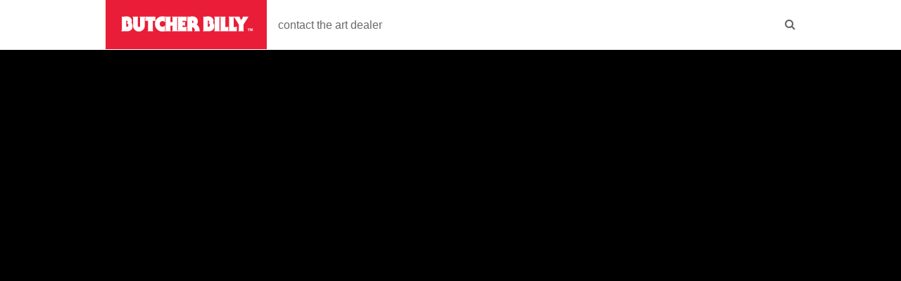

--- FILE ---
content_type: text/html; charset=UTF-8
request_url: https://www.butcherbilly.com/portfolio/love-vigilantes/
body_size: 18535
content:
<!DOCTYPE HTML>
<html lang="en-US">
<head>
	<!--[if ie]><meta http-equiv="X-UA-Compatible" content="IE=edge,chrome=1"><![endif]-->
	<meta charset="UTF-8">
	<meta name="description" content="">  
	<meta name="keywords" content="" />
	<meta name="author" content="Themelovin" />
	<meta name="viewport" content="width=device-width, initial-scale=1.0, maximum-scale=1.0, user-scalable=no" />
	
	<title>Butcher Billy | Selected Cuts  &raquo; Love Vigilantes</title>
	<link rel="profile" href="http://gmpg.org/xfn/11" />
	
			<link rel="shortcut icon" href="http://www.butcherbilly.com/site/wp-content/uploads/2015/02/fav.png" />
				<link rel="apple-touch-icon-precomposed" href="" />
		
	<!-- RSS & Pingbacks -->
	<link rel="alternate" type="application/rss+xml" title="Butcher Billy RSS Feed" href="https://www.butcherbilly.com/feed/" />
	<link rel="pingback" href="https://www.butcherbilly.com/site/xmlrpc.php" />
	
	<link rel="alternate" type="application/rss+xml" title="Butcher Billy &raquo; Feed" href="https://www.butcherbilly.com/feed/" />
<link rel="alternate" type="application/rss+xml" title="Butcher Billy &raquo; Comments Feed" href="https://www.butcherbilly.com/comments/feed/" />
<link rel='stylesheet' id='font-awesome-css'  href='https://www.butcherbilly.com/site/wp-content/plugins/themelovin-shortcodes/assets/css/font-awesome.min.css?ver=4.1.41' type='text/css' media='all' />
<link rel='stylesheet' id='steadysets-css'  href='https://www.butcherbilly.com/site/wp-content/plugins/themelovin-shortcodes/assets/css/steadysets.css?ver=4.1.41' type='text/css' media='all' />
<link rel='stylesheet' id='linecon-css'  href='https://www.butcherbilly.com/site/wp-content/plugins/themelovin-shortcodes/assets/css/linecon.css?ver=4.1.41' type='text/css' media='all' />
<link rel='stylesheet' id='shortcodes-css'  href='https://www.butcherbilly.com/site/wp-content/plugins/themelovin-shortcodes/assets/css/shortcodes.css?ver=4.1.41' type='text/css' media='all' />
<link rel='stylesheet' id='contact-form-7-css'  href='https://www.butcherbilly.com/site/wp-content/plugins/contact-form-7/includes/css/styles.css?ver=4.1' type='text/css' media='all' />
<link rel='stylesheet' id='rs-plugin-settings-css'  href='https://www.butcherbilly.com/site/wp-content/plugins/revslider/rs-plugin/css/settings.css?ver=4.6.5' type='text/css' media='all' />
<style id='rs-plugin-settings-inline-css' type='text/css'>
.tp-caption a{color:#ff7302;text-shadow:none;-webkit-transition:all 0.2s ease-out;-moz-transition:all 0.2s ease-out;-o-transition:all 0.2s ease-out;-ms-transition:all 0.2s ease-out}.tp-caption a:hover{color:#ffa902}
</style>
<link rel='stylesheet' id='tp-dosis-css'  href='https://fonts.googleapis.com/css?family&#038;ver=4.1.41' type='text/css' media='all' />
<link rel='stylesheet' id='thmlv-dribbble-css'  href='https://www.butcherbilly.com/site/wp-content/plugins/themelovin-dribbble/styles/thmlv-dribbbler.css?ver=4.1.41' type='text/css' media='all' />
<link rel='stylesheet' id='default-css'  href='https://www.butcherbilly.com/site/wp-content/themes/mug/style.css?ver=4.1.41' type='text/css' media='all' />
<link rel='stylesheet' id='tooltipster-css'  href='https://www.butcherbilly.com/site/wp-content/themes/mug/styles/tooltipster.css?ver=4.1.41' type='text/css' media='all' />
<link rel='stylesheet' id='fontAwesome-css'  href='https://www.butcherbilly.com/site/wp-content/themes/mug/styles/font-awesome.min.css?ver=4.1.41' type='text/css' media='all' />
<link rel='stylesheet' id='isotopeCss-css'  href='https://www.butcherbilly.com/site/wp-content/themes/mug/styles/isotope.css?ver=4.1.41' type='text/css' media='all' />
<link rel='stylesheet' id='cycle2-css'  href='https://www.butcherbilly.com/site/wp-content/themes/mug/styles/cycle2.css?ver=4.1.41' type='text/css' media='all' />
<link rel='stylesheet' id='superfish-css'  href='https://www.butcherbilly.com/site/wp-content/themes/mug/styles/superfish.css?ver=4.1.41' type='text/css' media='all' />
<link rel='stylesheet' id='extra-css'  href='https://www.butcherbilly.com/site/wp-content/themes/mug/styles/extra.css?ver=4.1.41' type='text/css' media='all' />
<link rel='stylesheet' id='responsive-css'  href='https://www.butcherbilly.com/site/wp-content/themes/mug/styles/responsive.css?ver=4.1.41' type='text/css' media='all' />
<link rel='stylesheet' id='color-css'  href='https://www.butcherbilly.com/site/wp-content/themes/mug/admin/layouts/light.css?ver=4.1.41' type='text/css' media='all' />
<script type='text/javascript' src='https://www.butcherbilly.com/site/wp-includes/js/jquery/jquery.js?ver=1.11.1'></script>
<script type='text/javascript' src='https://www.butcherbilly.com/site/wp-includes/js/jquery/jquery-migrate.min.js?ver=1.2.1'></script>
<script type='text/javascript' src='https://www.butcherbilly.com/site/wp-content/plugins/revslider/rs-plugin/js/jquery.themepunch.tools.min.js?ver=4.6.5'></script>
<script type='text/javascript' src='https://www.butcherbilly.com/site/wp-content/plugins/revslider/rs-plugin/js/jquery.themepunch.revolution.min.js?ver=4.6.5'></script>
<script type='text/javascript' src='https://www.butcherbilly.com/site/wp-content/plugins/google-analyticator/external-tracking.min.js?ver=6.4.8'></script>
<link rel="EditURI" type="application/rsd+xml" title="RSD" href="https://www.butcherbilly.com/site/xmlrpc.php?rsd" />
<link rel="wlwmanifest" type="application/wlwmanifest+xml" href="https://www.butcherbilly.com/site/wp-includes/wlwmanifest.xml" /> 
<link rel='next' title='Shadowplay' href='https://www.butcherbilly.com/portfolio/shadowplay/' />
<meta name="generator" content="WordPress 4.1.41" />
<link rel='canonical' href='https://www.butcherbilly.com/portfolio/love-vigilantes/' />
<link rel='shortlink' href='https://www.butcherbilly.com/?p=17' />
		<script type="text/javascript">
			jQuery(document).ready(function() {
				// CUSTOM AJAX CONTENT LOADING FUNCTION
				var ajaxRevslider = function(obj) {
				
					// obj.type : Post Type
					// obj.id : ID of Content to Load
					// obj.aspectratio : The Aspect Ratio of the Container / Media
					// obj.selector : The Container Selector where the Content of Ajax will be injected. It is done via the Essential Grid on Return of Content
					
					var content = "";

					data = {};
					
					data.action = 'revslider_ajax_call_front';
					data.client_action = 'get_slider_html';
					data.token = '11ad796dff';
					data.type = obj.type;
					data.id = obj.id;
					data.aspectratio = obj.aspectratio;
					
					// SYNC AJAX REQUEST
					jQuery.ajax({
						type:"post",
						url:"https://www.butcherbilly.com/site/wp-admin/admin-ajax.php",
						dataType: 'json',
						data:data,
						async:false,
						success: function(ret, textStatus, XMLHttpRequest) {
							if(ret.success == true)
								content = ret.data;								
						},
						error: function(e) {
							console.log(e);
						}
					});
					
					 // FIRST RETURN THE CONTENT WHEN IT IS LOADED !!
					 return content;						 
				};
				
				// CUSTOM AJAX FUNCTION TO REMOVE THE SLIDER
				var ajaxRemoveRevslider = function(obj) {
					return jQuery(obj.selector+" .rev_slider").revkill();
				};

				// EXTEND THE AJAX CONTENT LOADING TYPES WITH TYPE AND FUNCTION
				var extendessential = setInterval(function() {
					if (jQuery.fn.tpessential != undefined) {
						clearInterval(extendessential);
						if(typeof(jQuery.fn.tpessential.defaults) !== 'undefined') {
							jQuery.fn.tpessential.defaults.ajaxTypes.push({type:"revslider",func:ajaxRevslider,killfunc:ajaxRemoveRevslider,openAnimationSpeed:0.3});   
							// type:  Name of the Post to load via Ajax into the Essential Grid Ajax Container
							// func: the Function Name which is Called once the Item with the Post Type has been clicked
							// killfunc: function to kill in case the Ajax Window going to be removed (before Remove function !
							// openAnimationSpeed: how quick the Ajax Content window should be animated (default is 0.3)
						}
					}
				},30);
			});
		</script>
		<link rel="stylesheet" href="https://www.butcherbilly.com/thmlv-custom-styles.css?1769034196" type="text/css" media="screen" />	<style type="text/css">.recentcomments a{display:inline !important;padding:0 !important;margin:0 !important;}</style>
<style type="text/css" id="custom-background-css">
body.custom-background { background-color: #ffffff; }
</style>
<!-- Google Analytics Tracking by Google Analyticator 6.4.8: http://www.videousermanuals.com/google-analyticator/ -->
<script type="text/javascript">
    var analyticsFileTypes = [''];
    var analyticsSnippet = 'disabled';
    var analyticsEventTracking = 'enabled';
</script>
<script type="text/javascript">
	(function(i,s,o,g,r,a,m){i['GoogleAnalyticsObject']=r;i[r]=i[r]||function(){
	(i[r].q=i[r].q||[]).push(arguments)},i[r].l=1*new Date();a=s.createElement(o),
	m=s.getElementsByTagName(o)[0];a.async=1;a.src=g;m.parentNode.insertBefore(a,m)
	})(window,document,'script','//www.google-analytics.com/analytics.js','ga');
	ga('create', 'UA-59153620-1', 'auto');
 
	ga('send', 'pageview');
</script>
</head>
<body  class="single single-portfolio postid-17 single-format-standard custom-background">
<header class="thmlv-primary-header thmlv-scroll-header">
	<div class="container row">
		<div class="col span_3">
			<a href="https://www.butcherbilly.com" title="Butcher Billy" class="thmlv-logo-link">
									<img src="http://www.butcherbilly.com/site/wp-content/uploads/2015/02/logo-butcher.png" alt="Butcher Billy" />
							</a>
		</div>
		<nav class="col span_7"><ul id="menu-menu1" class="thmlv-header-menu-scroll"><li id="menu-item-65" class="floatright menu-item menu-item-type-post_type menu-item-object-page menu-item-65"><a title="contact" href="https://www.butcherbilly.com/contact/">contact the art dealer</a></li>
</ul></nav>		<div class="col span_2">
			<a href="#" title="Search" class="thmlv-link-fadein"><i class="fa fa-search"></i></a>
			<form method="get" class="thmlv-searchform" action="https://www.butcherbilly.com/">
				<input type="text" class="field" name="s" id="search-form" data-placeholder="" value="" autocomplete="off" />
			</form>
		</div>
	</div>
</header>
<header class="thmlv-primary-header">
	<div class="container row">
		<div class="col span_3">
			<a href="https://www.butcherbilly.com" title="Butcher Billy" class="thmlv-logo-link">
									<img src="http://www.butcherbilly.com/site/wp-content/uploads/2015/02/logo-butcher.png" alt="Butcher Billy" />
							</a>
		</div>
		<nav class="col span_7"><ul id="menu-menu1-1" class="thmlv-header-menu"><li class="floatright menu-item menu-item-type-post_type menu-item-object-page menu-item-65"><a title="contact" href="https://www.butcherbilly.com/contact/">contact the art dealer</a></li>
</ul></nav>		<div class="col span_2">
			<a href="#" title="Search" class="thmlv-link-fadein"><i class="fa fa-search"></i></a>
			<form method="get" class="thmlv-searchform" action="https://www.butcherbilly.com/">
				<input type="text" class="field" name="s" id="search-form" data-placeholder="" value="" autocomplete="off" />
			</form>
		</div>
		<div id="thmlv-overlay-search"></div>
	</div>
	<a href="#" id="thmlv-menu-icon">menu</a>
	<nav class="container row thmlv-menu-mobile"><ul id="menu-menu1-2" class="thmlv-header-menu"><li class="floatright menu-item menu-item-type-post_type menu-item-object-page menu-item-65"><a title="contact" href="https://www.butcherbilly.com/contact/">contact the art dealer</a></li>
</ul></nav></header><div id="thmlv-title"><div id="thmlv-rgba"></div></div><div class="container row"><h1 class="thmlv-section-title">Love Vigilantes</h1><h2 class="thmlv-section-subtitle">Limited Edition Fine Art Print 50x70cm on 100% cotton Canson Rag Photographique 310 g/m² hand signed by Butcher Billy with a Canson Infinity® Certificate of Authenticity.</h2><ul class="thmlv-entry-meta"><li></li><li><a href="#" class="love-it" data-post-id="17"><i class="fa fa-thumbs-up"></i></a> <span class="thmlv-love-it-counter">5</span><span class="love-it-mex"></span></li></ul><span class="thmlv-stars"><i class="fa fa-star"></i><i class="fa fa-star"></i><i class="fa fa-star"></i></span></div><div id="thmlv-main" class="container row">
<p><img class="aligncenter size-full wp-image-75" src="http://www.butcherbilly.com/site/wp-content/uploads/2015/01/lovevigilantes.jpg" alt="lovevigilantes" width="600" height="850" /></p>
<p style="text-align: center;">Canson Infinity® Rag Photographique is a 100% cotton fine art paper. This museum grade paper has a smooth white tone, achieved during manufacturing by introducing natural minerals to the process. Rag Photographique offers a unique extra smooth surface that&#8217;s sensual to the touch. It also provides one of the highest achievable Dmax currently available on the market, making it ideal for fine art printmaking purposes.</p>
<p style="text-align: center;"><a href="http://butcherbilly.com/contact" target="_blank">Contact the art dealer</a></p>
<div id="thmlv-inner-post-navigation">
		<div class="thmlv-arrow-next-nav"><a href="https://www.butcherbilly.com/portfolio/shadowplay/" title="Shadowplay" class="thmlv-next-post-link"><i class="fa fa-arrow-circle-o-right"></i></a> <span>Shadowplay</span></div></div>
</div>
<div id="thmlv-super-footer"><div class="container row"><a href="http://www.butcherbilly.com/contact"><font color="white">CLICK TO CONTACT THE ART DEALER</font></a></div></div><div id="thmlv-footer-widget-area">
	<div class="container row gutters">
					<div class="col span_4">
							</div>
			<div class="col span_4">
							</div>
			<div class="col span_4">
							</div>
			</div>
</div>
<footer id="thmlv-footer">
	<a href="#" id="thmlv-arrow-up"><i class="fa fa-angle-up"></i></a>
	<div class="container row">
		<div class="col span_6">
			<p>&copy; Copyright 2026 <a href="https://www.butcherbilly.com">Butcher Billy</a>.</p>
		</div>
		
	</div>
</footer>
<script type='text/javascript' src='https://www.butcherbilly.com/site/wp-content/plugins/themelovin-shortcodes/assets/js/jquery.shortcodes.frontend.js?ver=1.0'></script>
<script type='text/javascript' src='https://www.butcherbilly.com/site/wp-content/plugins/themelovin-shortcodes/assets/js/jquery.swipe.min.js?ver=1.0'></script>
<script type='text/javascript' src='https://www.butcherbilly.com/site/wp-content/plugins/themelovin-shortcodes/assets/js/jquery.appear.js?ver=1.0'></script>
<script type='text/javascript' src='https://www.butcherbilly.com/site/wp-content/plugins/themelovin-shortcodes/assets/js/easing.js?ver=1.3'></script>
<script type='text/javascript' src='https://www.butcherbilly.com/site/wp-content/plugins/themelovin-shortcodes/assets/js/jquery.transit.min.js?ver=0.9.9'></script>
<script type='text/javascript' src='https://www.butcherbilly.com/site/wp-content/plugins/themelovin-shortcodes/assets/js/jquery.knob.js?ver=1.2.5'></script>
<script type='text/javascript' src='https://www.butcherbilly.com/site/wp-content/plugins/themelovin-shortcodes/assets/js/jquery.imagesloaded.js?ver=3.0.4'></script>
<script type='text/javascript' src='https://www.butcherbilly.com/site/wp-content/plugins/contact-form-7/includes/js/jquery.form.min.js?ver=3.51.0-2014.06.20'></script>
<script type='text/javascript'>
/* <![CDATA[ */
var _wpcf7 = {"loaderUrl":"https:\/\/www.butcherbilly.com\/site\/wp-content\/plugins\/contact-form-7\/images\/ajax-loader.gif","sending":"Sending ..."};
/* ]]> */
</script>
<script type='text/javascript' src='https://www.butcherbilly.com/site/wp-content/plugins/contact-form-7/includes/js/scripts.js?ver=4.1'></script>
<script type='text/javascript' src='https://www.butcherbilly.com/site/wp-content/plugins/themelovin-dribbble/js/thmlv.dribbble.js?ver=4.1.41'></script>
<script type='text/javascript' src='https://www.butcherbilly.com/site/wp-content/themes/mug/include/jquery.hoverIntent.js?ver=4.1.41'></script>
<script type='text/javascript' src='https://www.butcherbilly.com/site/wp-content/themes/mug/include/jquery.superfish.js?ver=4.1.41'></script>
<script type='text/javascript' src='https://www.butcherbilly.com/site/wp-content/themes/mug/include/jquery.isotope.min.js?ver=4.1.41'></script>
<script type='text/javascript' src='https://www.butcherbilly.com/site/wp-content/themes/mug/include/jquery.isotope.perfectmasonry.js?ver=4.1.41'></script>
<script type='text/javascript' src='https://www.butcherbilly.com/site/wp-content/themes/mug/include/jquery.scrollTo-1.4.3.1-min.js?ver=4.1.41'></script>
<script type='text/javascript' src='https://www.butcherbilly.com/site/wp-content/themes/mug/include/jquery.localscroll-1.2.7-min.js?ver=4.1.41'></script>
<script type='text/javascript' src='https://www.butcherbilly.com/site/wp-content/themes/mug/include/respond.min.js?ver=4.1.41'></script>
<script type='text/javascript'>
/* <![CDATA[ */
var thmlv_script_vars = {"wpDir":"https:\/\/www.butcherbilly.com\/site","loveNonce":"307f4e773d"};
/* ]]> */
</script>
<script type='text/javascript' src='https://www.butcherbilly.com/site/wp-content/themes/mug/include/jquery.themelovin.js?ver=4.1.41'></script>
<script type='text/javascript' src='https://www.butcherbilly.com/site/wp-includes/js/comment-reply.min.js?ver=4.1.41'></script>
<script type='text/javascript' src='https://www.butcherbilly.com/site/wp-content/themes/mug/include/jquery.cycle2.min.js?ver=4.1.41'></script>
<script type='text/javascript' src='https://www.butcherbilly.com/site/wp-content/themes/mug/include/jquery.cycle2.sparksHorz.min.js?ver=4.1.41'></script>
<script type='text/javascript' src='https://www.butcherbilly.com/site/wp-content/themes/mug/include/jquery.cycle2.center.min.js?ver=4.1.41'></script>
<script type='text/javascript' src='https://www.butcherbilly.com/site/wp-content/themes/mug/include/jquery.cycle2.swipe.min.js?ver=4.1.41'></script>
<script type='text/javascript' src='https://www.butcherbilly.com/site/wp-content/themes/mug/include/ios6fix.js?ver=4.1.41'></script>
<script type='text/javascript' src='https://www.butcherbilly.com/site/wp-content/themes/mug/include/jquery.fitvids.js?ver=4.1.41'></script>
<script type='text/javascript' src='https://www.butcherbilly.com/site/wp-content/themes/mug/include/jquery.tooltipster.js?ver=4.1.41'></script>
<script type='text/javascript' src='https://www.butcherbilly.com/site/wp-content/themes/mug/include/jquery.cookie.js?ver=4.1.41'></script>
<script type='text/javascript' src='https://www.butcherbilly.com/site/wp-content/themes/mug/include/modernizr.custom.52122.js?ver=4.1.41'></script>
</body>
</html>

--- FILE ---
content_type: text/css
request_url: https://www.butcherbilly.com/site/wp-content/plugins/themelovin-shortcodes/assets/css/shortcodes.css?ver=4.1.41
body_size: 15192
content:
/*-----------------------------------------------------------------------------------
BAR GRAPH
-----------------------------------------------------------------------------------*/

.thmlv-short-progress-bar { 
	margin: 0 0 30px;
}

.thmlv-short-progress-bar .bar-wrap {
	background-color: #e8e8e8;
	border-radius: 300px 300px 300px 300px;
    margin-bottom: 13px;
}

.thmlv-short-progress-bar p {
	margin: 0 0 10px;
}

.thmlv-short-progress-bar span { 
	border-radius: 6px;
	display: block;
	height: 6px;
	width: 0px;
}

.thmlv-short-progress-bar p {
	padding-bottom: 2px;
}

.thmlv-short-progress-bar span {
	position: relative;
	overflow: visible!important;
}

.thmlv-short-progress-bar strong {
	font-size: 11px!important;
	opacity: 0;
	float: right;
}

.thmlv-short-progress-bar span strong.full {
	text-align: center;
	width: 43px;
}

/*-----------------------------------------------------------------------------------
BUTTONS
-----------------------------------------------------------------------------------*/

.thmlv-short-button {
	border-radius: 3px;
    display: inline-block;
    font-weight: 400;
    margin-bottom: 10px;
    opacity: 1;
    padding: 13px 18px;
    position: relative;
    text-decoration: none !important;
    transition: opacity 0.3s linear;
    -moz-transition: opacity 0.3s linear;
    -webkit-transition: opacity 0.3s linear;
    -o-transition: opacity 0.3s linear;
}

.thmlv-short-button.thmlv-short-button-small {
    font-size: 12px;
    padding: 3px 12px;
}

.thmlv-short-button.thmlv-short-button-medium {
    font-size: 14px;
    padding: 10px 15px;
}

.thmlv-short-button.thmlv-short-button-large {
    font-size: 16px;
    padding: 15px 25px;
}

.thmlv-short-button:hover {
	 opacity: 0.75;
}

.thmlv-short-button.see-through {
	background-color: transparent!important;
	border: 2px solid rgba(255,255,255,0.4);
	border-radius: 2px!important;
	-webkit-border-radius: 2px!important;
	-o-border-radius: 2px!important;
	box-shadow: none!important;
	-webkit-box-shadow: none!important;
	-moz-box-shadow: none!important;
	-o-box-shadow: none!important;
	opacity: 1!important;
	transition: all 0.2s linear!important;
	-moz-transition: all 0.2s linear!important;
	-webkit-transition: all 0.2s linear!important;
	-o-transition: all 0.2s linear!important;
}

.thmlv-short-button.see-through:hover {
	border: 2px solid rgba(255,255,255,1);
}

/*-----------------------------------------------------------------------------------
CENTERED HEADING
-----------------------------------------------------------------------------------*/

.thmlv-short-section-title {
	border-bottom: 1px solid #ddd;
	margin: 0px 0px 0px 0px;
	padding: 0px 0px 36px 0px;
}

.thmlv-short-section-title h2 {
	letter-spacing: -1px;
	margin-bottom: 3px!important;
	text-align: center;
}

.thmlv-short-section-title p {
	font-size: 20px;
	line-height: 28px;
	padding-bottom: 0px;
	text-align: center;
}

/*-----------------------------------------------------------------------------------
CIRCULAR GRAPH
-----------------------------------------------------------------------------------*/

.thmlv-circular-title {
	margin: 15px 0 30px;
	text-align: center;
}

.thmlv_short_circular_wrap {
	list-style-type: none !important;
	text-align: center;
}

.thmlv_short_circ_singular_wrap {
	display: inline-block;
	*display: inline;
	margin: 0 15px;
	zoom: 1;	
}

/*-----------------------------------------------------------------------------------
COLUMNS
-----------------------------------------------------------------------------------*/

.thmlv-centered-text {
	text-align: center;
}

.thmlv-short-clear {
	clear: both;
}

.thmlv-short-col {
  position: relative;
  display: block;
  float: left;
  width: 100%; 
}

.thmlv-short-col.thmlv-short-col-last { margin-right: 0; } 
.thmlv-short-col:last-child { margin-right: 0; }

.thmlv-short-col.has-animation {
	opacity: 0;
	position: relative;
}

.thmlv-short-col.has-animation[data-animation="grow-in"] {
	opacity: 0.1;
    transform: scale(0.4);
    -webkit-transform: scale(0.4);
    -o-transform: scale(0.4);
    -moz-transform: scale(0.4);
    transition: opacity 0.6s cubic-bezier(0.15, 0.84, 0.35, 1.25);
    -webkit-transition: opacity 0.6s cubic-bezier(0.15, 0.84, 0.35, 1.25);
    -moz-transition: opacity 0.6s cubic-bezier(0.15, 0.84, 0.35, 1.25);
    -o-transition: opacity 0.6s cubic-bezier(0.15, 0.84, 0.35, 1.25);
}

.thmlv-short-col.has-animation[data-animation="fade-in-from-left"] {
	left: -40px;
}

.thmlv-short-col.has-animation[data-animation="fade-in-from-right"] {
	right: -40px;
}

.thmlv-short-col.has-animation[data-animation="fade-in-from-bottom"] {
 	bottom: -50px;
}

@media (min-width: 690px) {
	.thmlv-short-span-1 { width: 6.5%; }
	.thmlv-short-span-2 { width: 15.0%; }
	.thmlv-short-span-3 { width: 23.5%; }
	.thmlv-short-span-4 { width: 32.0%; }
	.thmlv-short-span-5 { width: 40.5%; }
	.thmlv-short-span-6 { width: 49.0%; }
	.thmlv-short-span-7 { width: 57.5%; }
	.thmlv-short-span-8 { width: 66.0%; }
	.thmlv-short-span-9 { width: 74.5%; }
	.thmlv-short-span-10 { width: 83.0%; }
	.thmlv-short-span-11 { width: 91.5%; }
	.thmlv-short-span-12 { width: 100%; }
	
	.thmlv-short-col {
      margin-right: 2%; 
     }
}

/*-----------------------------------------------------------------------------------
DIVIDERS
-----------------------------------------------------------------------------------*/

.thmlv-short-divider {
	height: 20px;
}

.thmlv-short-divider-border {
	border-bottom: 1px solid #ddd;
	margin: 35px 0px 35px 0px;
}

.thmlv-short-divider-small-border {
	border-bottom: 1px solid #ddd;
	margin: 25px auto 25px auto;
	width: 20%;
}

/*-----------------------------------------------------------------------------------
FULL WIDTH SECTION
-----------------------------------------------------------------------------------*/
.thmlv-short-full-width-section {
	box-sizing: content-box!important;
	-moz-box-sizing: content-box!important;
	-webkit-box-sizing: content-box!important;
    position: relative;
    width: 100%;
    z-index: 0;
}

.thmlv-short-full-width-section.parallax_section {
	background-attachment: fixed;
}

/*-----------------------------------------------------------------------------------
ICONS
-----------------------------------------------------------------------------------*/

[class^="icon-"], [class*=" icon-"] {
	border-radius: 999px 999px 999px 999px;
    -moz-border-radius: 999px 999px 999px 999px;
    -webkit-border-radius: 999px 999px 999px 999px;
    -o-border-radius: 999px 999px 999px 999px;
    color: #fff;
    display: inline-block;
    font-size: 16px;
    height: 32px;
    line-height: 32px;
    margin-right: 5px;
    max-width: 100%;
    position: relative;
    text-align: center;
    top: -2px;
    vertical-align: middle;
    width: 32px;
    word-spacing: 1px;
}

[class^="icon-"].icon-3x, [class*=" icon-"].icon-3x, .circle-border {
    border-radius: 999px 999px 999px 999px;
    -moz-border-radius: 999px 999px 999px 999px;
    -webkit-border-radius: 999px 999px 999px 999px;
    -o-border-radius: 999px 999px 999px 999px;
    display: inline-block;
    font-size: 26px;
    height: 100px;
    line-height: 100px;
    max-width: 100%;
    position: relative;
    text-align: center;
    vertical-align: middle;
    width: 100px;
    word-spacing: 1px;
}

[class^="icon-"].icon-3x, [class*=" icon-"].icon-3x {
	margin-bottom: 27px;
}

[class^="icon-"].icon-tiny {
	height: 20px;
	font-size: 13px!important;
	line-height: 20px;
	text-align: center;
	width: 20px;
}

[class^="icon-"].icon-default-style {
	font-size: 20px;
	height: 66px;
	line-height: 66px;
	width: 66px;	
}

/*-----------------------------------------------------------------------------------
IMAGES
-----------------------------------------------------------------------------------*/
img.img-with-animation {
	opacity: 0;
	position: relative;
}

img.img-with-animation[data-animation="grow-in"] {
	opacity: 0.1;
    transform: scale(0.4);
    -webkit-transform: scale(0.4);
    -o-transform: scale(0.4);
    -moz-transform: scale(0.4);
    transition: opacity 0.6s cubic-bezier(0.15, 0.84, 0.35, 1.25);
    -webkit-transition: opacity 0.6s cubic-bezier(0.15, 0.84, 0.35, 1.25);
    -moz-transition: opacity 0.6s cubic-bezier(0.15, 0.84, 0.35, 1.25);
    -o-transition: opacity 0.6s cubic-bezier(0.15, 0.84, 0.35, 1.25);
}

img.img-with-animation[data-animation="fade-in-from-left"] {
	left: -40px;
	padding-right: 30px;
}

img.img-with-animation[data-animation="fade-in-from-right"] {
	right: -40px;
	padding-left: 30px;
}

img.img-with-animation[data-animation="fade-in-from-bottom"] {
	bottom: -100px;
}

img.img-with-animation[data-animation="fade-in-from-left"], img.img-with-animation[data-animation="fade-in-from-right"] {
	margin: 0 auto;
}

/*-----------------------------------------------------------------------------------
MILESTONE
-----------------------------------------------------------------------------------*/

.thmlv-short-milestone, .thmlv-short-number, .thmlv-short-subject {
	text-align: center !important;
}

.thmlv-short-milestone .thmlv-short-number {
	font-size: 50px;
	line-height: 70px;
}

.thmlv-short-milestone .thmlv-short-subject {
	font-size: 16px;
	letter-spacing: 0.5px;
}

/*-----------------------------------------------------------------------------------
SOCIAL
-----------------------------------------------------------------------------------*/

a.thmlv-short-facebook-share, a.thmlv-short-twitter-share, a.thmlv-short-pinterest-share {	
	display: inline-block;
	height: 36px;
	line-height: 36px;
	margin: 0 1px 0 0;
	text-align: center;
	width: 36px;
}

a.thmlv-short-pinterest-share i, a.thmlv-short-facebook-share i, .thmlv-short-twitter-share i {
	background-color: transparent!important;
	border-radius:  0px!important;
	color: #fff!important;
	font-weight: normal!important;
	font-size: 16px!Important;
	height: 20px!important;
	line-height: 24px!important;
	margin: 0px;
	transition: color 0.2s linear;
	-moz-transition: color 0.2s linear;
	-webkit-transition: color 0.2s linear;
	-o-transition: color 0.2s linear;
	width: auto!important;
}

a.thmlv-short-facebook-share {
	background: #44619d;
}

a.thmlv-short-twitter-share {
	background: #32ccfe;
}

a.thmlv-short-pinterest-share {
	background: #c9232d;
}

.thmlv-short-facebook-share:hover i, .thmlv-short-facebook-share.hovered i,
.thmlv-short-twitter-share:hover i, .thmlv-short-twitter-share.hovered i,
.thmlv-short-pinterest-share:hover i, .thmlv-short-pinterest-share.hovered i {
	color: #ffffff !important;
	opacity: 0.75;
}

/*-----------------------------------------------------------------------------------
TABS
-----------------------------------------------------------------------------------*/

.thmlv-short-active-tab {
	background-color: #ffffff !important;
}

.thmlv-short-tabbed > ul {
	margin-left: 0px;
	margin-bottom: 17px!important; 
}

.thmlv-short-tabbed > ul li {
	float: left;
	list-style: none;
	margin: 0px!important;
	position: relative;	
}

.thmlv-short-tabbed > ul:after {
	clear: both;
	content: ""; 
	display: block; 
	height: 0;
	visibility: hidden; 
}

.thmlv-short-tabbed > ul li a {
	font-size: 14px!important;
	font-weight: 400;
	border-left: 0px!Important;
	border-right: 1px solid rgba(0,0,0,0.06)!important;
	color: #888;
	display: block;
	padding: 8px 15px;
	position: relative;
	transition: all 0.2s linear;
	-webkit-transition: all 0.2s linear;
	-o-transition: all 0.2s linear;
	-moz-transition: all 0.2s linear;	
}

.thmlv-short-tabbed > ul li:hover {
	background-color: transparent!important;
}

.thmlv-short-tabbed .thmlv-short-clear {
	display: block!important;
	padding-bottom: 0px;
}

.thmlv-short-tabbed > ul li a:hover {
	background-color: rgba(0,0,0,0.035);
}

.thmlv-short-tabbed > ul li:last-child a {
	border-color: transparent!important;
}

.thmlv-short-tabbed div {
	background-color: transparent;
	margin-bottom: 0px;
	padding: 0px;
}

/*-----------------------------------------------------------------------------------
TESTIMONIALS
-----------------------------------------------------------------------------------*/

.thmlv-short-testimonial_slider {
	float: none;
	margin-bottom: 21px !important;
	position: relative;
	opacity: 0;
}

html:not(.js) .thmlv-short-testimonial_slider {
	height: auto;
	opacity: 1;
}

.thmlv-short-testimonial_slider blockquote {
	background-image: none;
	margin: 0 auto;
	opacity: 0;
	padding-left: 0px;
	position: absolute;
	text-align: center;
	width: 100%;	
}

.thmlv-short-testimonial_slider blockquote p {
	padding-bottom: 15px;
}

.thmlv-short-testimonial_slider .thmlv-short-controls ul {
	margin: 0px!important;
	display: block;
	text-align: center;
	width: 100%;
}

.thmlv-short-testimonial_slider .thmlv-short-controls ul li {
	list-style: none!important;
	cursor: pointer;
	display: inline;
}

.thmlv-short-testimonial_slider .thmlv-short-controls ul li span.thmlv-short-pagination-switch {
	background-color: rgba(0, 0, 0, 0);
    border: 2px solid #999999;
    border-radius: 10px 10px 10px 10px;
    cursor: pointer;
    display: inline-block;
    height: 10px;
    margin: 0 4px;
    transition: background-color 0.2s linear 0s, border-color 0.2s linear 0s;
    width: 10px;
}

.thmlv-short-testimonial_slider .thmlv-short-controls ul li span.thmlv-short-pagination-switch:hover, .thmlv-short-testimonial_slider .thmlv-short-controls ul li span.thmlv-short-pagination-switch.thmlv-short-active {
	background-color: #999999;
}

.thmlv-short-testimonial_slider .thmlv-short-controls {
	position: absolute;
	bottom: -22px;
	z-index: 30;
	width: 100%;
	text-align: center;
}

.thmlv-short-testimonial_slider .thmlv-short-slides {
	overflow: hidden;
	position: relative;
}

.thmlv-short-testimonial_slider blockquote span {
	font-size: 16px;
	color: rgba(0,0,0,.7);
}

.thmlv-short-testimonial_slider .thmlv-short-controls ul li i {
	color: #444444;
}

/*-----------------------------------------------------------------------------------
TOGGLE
-----------------------------------------------------------------------------------*/

.thmlv-short-toggle {
	margin-bottom: 15px!important;	
}

.thmlv-short-toggle h3 {
	position: relative;
	font-size: 14px!important;
	margin-bottom: 0px!important;	
}

.thmlv-short-toggle h3 a {
	display: block;
	color: #888888;
	letter-spacing: 0px;
	line-height: 14px!important;
	padding: 14px 14px 16px 43px;
	transition: all 0.2s linear;
	-moz-transition: all 0.2s linear;
	-webkit-transition: all 0.2s linear;
	-o-transition: all 0.2s linear;
	text-decoration: none !important;
}

.thmlv-short-toggle h3 a:hover {
	background-color: rgba(0,0,0,0.035);
}

.thmlv-short-toggle h3 a i {
	position: absolute;
	left: 13px;
	background-color: transparent;
	color: #888888;
	top: 13px;
	width: 18px;
	height: 16px!important;
	line-height: 18px!important;
	font-size: 15px;
	transition: all 0.2s linear;
	-moz-transition: all 0.2s linear;
	-webkit-transition: all 0.2s linear;
	-o-transition: all 0.2s linear;
}

.thmlv-short-toggle > div {
	padding: 10px 14px;
	border-top: 0px;
	display: none;
	background-color: #fff!important;
}

.thmlv-short-toggle > div > div:last-child {
	margin-bottom: 0px!important;
}


@media ( max-width : 1024px ) {

	.thmlv-short-full-width-section.parallax_section  {
		background-attachment: scroll!important;
		background-position: center!important;
	}

}

--- FILE ---
content_type: text/css
request_url: https://www.butcherbilly.com/site/wp-content/plugins/themelovin-dribbble/styles/thmlv-dribbbler.css?ver=4.1.41
body_size: 351
content:
.thmlv-dribbble-shots {
	margin: 0;
	padding: 0;
}

.thmlv-dribbble-shots li {
	list-style-type: none;
	margin: 0 0 20px;
	position: relative;
}

.thmlv-dribbble-shots a {
	max-width: 400px;
}

.thmlv-dribbble-shots img {
	height: auto;
	max-width: 100%;
	width: auto;
	display: block;
}

.thmlv-dribbble-shots .thmlv-dribbble-hover {
	background: #ea4c89 url('../images/dribbble-icon.png') no-repeat center center;
	width: 100%;
	height: 100%;
	position: absolute;
	top: 0px;
	display: none;
}

--- FILE ---
content_type: text/css
request_url: https://www.butcherbilly.com/site/wp-content/themes/mug/style.css?ver=4.1.41
body_size: 16532
content:
/*-----------------------------------------------------------------------------------
	
	Theme Name: Mug
	Theme URI: http://www.themelovin.com
	Description: Mug: Clean Creative Multipurpose Grid Portfolio.
	Author: Themelovin
	Author URI: http://www.themelovin.com
	Tags: two-columns, three-columns, threaded-comments, theme-options, right-sidebar
	License: GNU General Public License version 3.0
	License URI: http://www.gnu.org/licenses/gpl-3.0.html
	Version: 1.0.6
	
	Designed & Handcrafted by Nicola Pagani and Emanuele Zenoni for themelovin.com
	All files, unless otherwise stated, are released under the GNU General Public License
	
	version 3.0 (http://www.gnu.org/licenses/gpl-3.0.html)

-----------------------------------------------------------------------------------*/

@import url("./styles/reset.css");
@import url("./styles/responsive.gs.12col.css");
@import url("./styles/wp-essentials.css");

body {
	font-size: 18px;
	line-height: 1.5em;
}

.blog .thmlv-video-embed, .page-template-thmlv-page-blog-php .thmlv-video-embed {
	margin: 0 0 60px;
	padding: 0 0;
}

.blog .thmlv-video-wrapper {
	max-width: 1080px;
}

.no-touch .thmlv-scroll-header {
	-webkit-transform: translate3d(0, -102%, 0);
	-moz-transform: translate3d(0, -102%, 0);
	-ms-transform: translate3d(0, -102%, 0);
	-o-transform: translate3d(0, -102%, 0);
	transform: translate3d(0, -102%, 0);
}

.no-touch .thmlv-scroll-header {
	-webkit-transition: -webkit-transform 0.4s ease-in-out;
	-moz-transition: -moz-transform 0.4s ease-in-out;
	-o-transition: -o-transform 0.4s ease-in-out;
	transition: transform 0.4s ease-in-out;
}

.no-touch .thmlv-show-banner .thmlv-scroll-header {
	-webkit-transform: translate3d(0, 0, 0);
	-moz-transform: translate3d(0, 0, 0);
	-ms-transform: translate3d(0, 0, 0);
	-o-transform: translate3d(0, 0, 0);
	transform: translate3d(0, 0, 0);
}

.page-template-thmlv-page-about-php .thmlv-gmap,
.page-template-thmlv-page-contact-alternative-php .thmlv-gmap {
	margin: 90px 0 0;
}

.page-template-thmlv-page-blog-php .type-post {
	margin: 0 80px 160px 0;
}

.page-template-thmlv-page-blog-timeline-php .type-post {
	margin: 0px;
	padding: 0 0 60px;
}

.page-template-thmlv-page-blog-timeline-php .span_2 {
	text-align: center;
}

.page-template-thmlv-page-blog-timeline-php .span_5 {
	opacity: 0;
}

.page-template-thmlv-page-about-php #thmlv-main,
.page-template-thmlv-page-contact-php #thmlv-main {
	margin-top: 120px;
}

.page-template-thmlv-page-portfolio-php #thmlv-main,
.page-template-thmlv-page-team-php #thmlv-main {
	margin: 120px auto 90px;
}

.page-template-thmlv-page-about-php #thmlv-footer-widget-area, .page-template-thmlv-page-about-php #thmlv-super-footer,
.page-template-thmlv-page-contact-alternative-php #thmlv-footer-widget-area, .page-template-thmlv-page-contact-alternative-php #thmlv-super-footer,
.page-template-thmlv-page-portfolio-php #thmlv-footer-widget-area, .page-template-thmlv-page-portfolio-php #thmlv-super-footer,
.tax-skills #thmlv-footer-widget-area, .tax-skills #thmlv-super-footer {
	margin: 0px;
}

.page-template-thmlv-page-portfolio-php .type-portfolio,
.tax-skills .type-portfolio {
	height: 320px;
	overflow: hidden;
	position: relative;
	width: 240px;
}

.page-template-thmlv-page-portfolio-php .type-portfolio.portfolioBig,
.tax-skills .type-portfolio.portfolioBig {
	height: 640px;
	width: 480px;
}

.page-template-thmlv-page-portfolio-php .type-portfolio.portfolioMedium,
.tax-skills .type-portfolio.portfolioMedium {
	height: 320px;
	width: 480px;
}

.page-template-thmlv-page-portfolio-php .type-portfolio.portfolioTall,
.tax-skills .type-portfolio.portfolioTall {
	height: 640px;
	width: 240px;
}

.page-template-thmlv-page-portfolio-php .type-portfolio.portfolioLong,
.tax-skills .type-portfolio.portfolioLong {
	height: 240px;
	width: 720px;
}

.thmlv-author-bio {
	margin: 90px 0 0;
	padding: 40px 40px 30px;
}

.thmlv-clear {
	clear: both;
}

#thmlv-comments {
	margin: 120px 0 0;
}

.thmlv-comment-content {
	margin: 10px 0 0 90px;
}

#thmlv-footer {
	font-size: 0.777em;
	padding: 30px 0;
	text-align: center;
}

#thmlv-footer .container {
	margin: 10px auto 0;
}

.thmlv-gmap {
	height: auto !important;
	height: 600px;
	min-height: 600px;
}

.thmlv-gmap, .thmlv-gmap span {
	white-space: nowrap;
}

#thmlv-inner-post-navigation {
	margin: 120px 0 0;
}

#thmlv-isotope {
	opacity: 0;
}

.thmlv-outer-details {
	padding: 50px 30px;
}

.thmlv-primary-header .container {
	max-width: 980px;
}

#thmlv-loading {
	background: url('./images/spinner.svg') no-repeat;
	height: 32px;
	margin: 20px auto;
	width: 32px;
}

.thmlv-menu-mobile {
	display: none;
	margin: 20px 0 0;
}

.thmlv-overlay {
	background-position: center;
	background-repeat: no-repeat;
	background-size: cover;
	-moz-background-size: cover;
	height: 100%;
	position: absolute;
	top: 0px;
	width: 100%;
	z-index: 2;
}

#thmlv-overlay-search {
	bottom:0px;
	display: none;
	left:0px;
    position:fixed;
    right:0px;
    top:0px;
    z-index:100;
}

#thmlv-post-navigation {
	margin: 60px auto 0;
	padding: 30px 0 0;
}

.thmlv-primary-header {
	line-height: 70px;
	padding: 0px 0;
	width: 100%;
	box-shadow: 0 1px 0 0 rgba(150, 150, 150, 0.2);
}

.thmlv-primary-header .span_2 {
	font-size: 0.889em;
	text-align: right;
}

.thmlv-scroll-header {
	display: none;
	left: 0;
	position: fixed;
	top: 0;
	z-index: 102;
}

#thmlv-super-footer {
	color: #ffffff;
	font-size: 1.777em;
	line-height: 1.1em;
	margin: 120px 0 0;
	padding: 60px 0;
}

#thmlv-super-footer .container {
	opacity: 0;
}

#thmlv-title, #thmlv-rgba {
	-webkit-background-size: cover;
	-moz-background-size: cover;
	-o-background-size: cover;
	background-size: cover;
	height: 600px;
}

.thmlv-video-embed, .thmlv-link, .thmlv-quote {
	margin: 0 0 80px;
	padding: 60px 0;
}

.thmlv-video-wrapper, .thmlv-link-wrapper, .thmlv-quote-wrapper {
	margin: 0px auto;
	max-width: 750px;
}

.type-post, .type-search {
	margin: 0 0 160px;
}

.type-search {
	padding: 0 0 60px;
}

.type-post a h1, .type-post a p {
	transition: color 0.4s ease-out 0s;
	-webkit-transition: color 0.4s ease-out 0s;
	-o-transition: color 0.4s ease-out 0s;
}

.type-portfolio.isotope-item {
	opacity: 0;
}

.type-team:nth-of-type(3n+1) {
	margin-left: 0;
}

.type-team {
	display: inline-block;
	*display: inline;
	margin: 0 0 90px 2%;
	vertical-align: top;
	width: 32.0%;
	zoom: 1;
}

/*-----------------------------------------------------------------------------------
FORMS
-----------------------------------------------------------------------------------*/

input[type=text], input[type=email], input[type=url], input[type=tel], input[type=date], textarea {
	border: 0px solid;
	font-weight: normal;
	font-size: 0.889em;
	line-height: 1.5;
	outline: none;
	padding: 10px 15px;
}

input[type=text], input[type=email], input[type=url], input[type=tel], textarea, select {
	margin: 0 0 15px;
	width: 100%;
	-webkit-border-radius: 3px;
	-moz-border-radius: 3px;
	border-radius: 3px;
}

input[type=submit] {
	border: 0px;
	-webkit-border-radius: 3px;
	-moz-border-radius: 3px;
	border-radius: 3px;
    -webkit-box-shadow: none;
	-moz-box-shadow: none;
	box-shadow: none;
    cursor: pointer;
	font-size: 0.778em;
	font-weight: 400;
	padding: 12px 15px;
	-webkit-appearance: none;
	transition: opacity 0.2s ease-out 0s;
	-webkit-transition: opacity 0.2s ease-out 0s;
	-o-transition: opacity 0.2s ease-out 0s;
}

input[type=submit]:hover {
	-ms-filter: "progid:DXImageTransform.Microsoft.Alpha(Opacity=75)";
	filter: alpha(opacity=75);
	-moz-opacity: 0.75;
	-khtml-opacity: 0.75;
	opacity: 0.75;		
}

select {
	max-width: 100%;
	width: auto;
}

.thmlv-primary-header input[type=text] {
	background: none;
}

.thmlv-searchform {
	display: none;
	margin: 0px auto;
	max-width: 980px;
	width: 100%;
	z-index: 101;
}

.thmlv-searchform input[type=text] {
	font-size: 0.889em;
	margin: 0px;
	padding: 0px;
	text-align: right;
	width: 100%;
}

/*-----------------------------------------------------------------------------------
LINKS
-----------------------------------------------------------------------------------*/

a {
	text-decoration: none;
	transition: background 0.2s ease-out 0s, color 0.2s ease-out 0s, opacity 0.2s ease-out 0s;
	-webkit-transition: background 0.2s ease-out 0s, color 0.2s ease-out 0s, opacity 0.2s ease-out 0s;
	-o-transition: background 0.2s ease-out 0s, color 0.2s ease-out 0s, opacity 0.2s ease-out 0s;
}

a:hover {
	-ms-filter: "progid:DXImageTransform.Microsoft.Alpha(Opacity=75)";
	filter: alpha(opacity=75);
	-moz-opacity: 0.75;
	-khtml-opacity: 0.75;
	opacity: 0.75;		
}

.comment a.pubtime {
	font-size: 0.889em;
}

.comment-reply-link {
	border-radius: 2px;
	color: #ffffff;
	-moz-border-radius: 2px;
	-webkit-border-radius: 2px;
	font-size: 11px;
	margin: 0 0 0 90px;
	padding: 6px;
}

#thmlv-arrow-up {
	font-size: 1.222em;
	margin: 0 0 10px;
}

.thmlv-featured-media {
	border: 0px;
	display: block;
	margin: 0px auto 60px;
	max-width: 1080px;
	overflow: hidden;
	width: 100%;
}

.thmlv-header-menu a, .thmlv-header-menu-scroll a {
	font-size: 0.889em;
}

#thmlv-menu-icon {
	display: none;
	float: right;
	height: 32px;
	margin: 0 0 10px;
	position: absolute;
	right: 20px;
	text-indent: -9999px;
	top: 30px;
	width: 42px;
}

#thmlv-post-navigation a {
	display: inline-block;
	padding: 0 10px;
}

.thmlv-team-social a {
	display: inline-block;
	*display: inline;
	margin: 0 6px 6px 0;
	zoom: 1;
}

/*-----------------------------------------------------------------------------------
LISTS
-----------------------------------------------------------------------------------*/

.archive .thmlv-entry-meta, .blog .thmlv-entry-meta, .single-portfolio .thmlv-entry-meta, .single-post .thmlv-entry-meta {
	text-align: center;
}

.page-template-thmlv-page-blog-timeline-php .thmlv-entry-meta {
	margin: 30px 0;
}

.thmlv-author-links {
	list-style-type: none;
}

.thmlv-author-links li {
	display: inline-block;
	*display: inline;
	font-size: 0.777em;
	margin: 0 10px 0 0;
	zoom: 1;
}

.thmlv-commentlist .comment {
	list-style-type: none;
	padding: 60px 0;
}

.thmlv-entry-meta {
	font-size: 0.889em;
	margin: 20px 0 30px;
}

.thmlv-entry-meta li, .thmlv-footer-menu li, .thmlv-header-menu li, .thmlv-header-menu-scroll li, .thmlv-social li {
	display: inline-block;
	*display: inline;
	zoom: 1;
}

.thmlv-entry-meta li {
	margin: 0px 20px 0 0;
}

.thmlv-footer-menu {
	text-align: right;
}

.thmlv-header-menu {
	opacity: 0;
}

.thmlv-header-menu li, .thmlv-header-menu-scroll li {
	margin: 0 20px 0 0;
}

#thmlv-main ol, #thmlv-main ul {
	list-style-position: inside;
	list-style-type: decimal;
}

#thmlv-post-navigation ul {
	text-align: center;
}

#thmlv-post-navigation ul li {
	display: inline;
}

.thmlv-social {
	padding: 160px 0;
	text-align: center;
}

.thmlv-social li {
	margin: 0 3px;
}

#thmlv-main ul {
	list-style-type: disc;
}

#thmlv-main ul.thmlv-archives {
	margin: 15px 0 60px;
	list-style-type: none;
}

/*-----------------------------------------------------------------------------------
TYPO
-----------------------------------------------------------------------------------*/

h1, h2, h3, h4, h5, h6 {
	line-height: 1.1em;
}

h1 {
	font-size: 3.555em;
	font-weight: 900;
	letter-spacing: 0.042em;
	line-height: 1.1em;
text-transform: uppercase;
}

h2 {
	font-size: 2.333em;
	font-weight: 200;
	
	line-height: 1.1em;
}

h3 {
	font-size: 2em;
	font-weight: 900;
	letter-spacing: 0.042em;
	line-height: 1.1em;
}

h4 {
	font-size: 1.666em;
	font-weight: 900;
	letter-spacing: 0.042em;
	line-height: 1.1em;
}

h5 {
	font-size: 1.444em;
	font-weight: 900;
	letter-spacing: 0.042em;
	line-height: 1.1em;
}

h6 {
	font-size: 1.222em;
	font-weight: 900;
	letter-spacing: 0.042em;
	line-height: 1.1em;
}

p {
    margin: 0 0 30px;
}

.archive .type-post h1, .blog .type-post h1 {
	text-align: center;
}

.archive p, .type-page p, .blog .type-post p {
	text-align: left;
}

.error404 h2, .search-no-results h2 {
	font-size: 2.333em;
	text-align: center;
}

.page-template-thmlv-page-blog-timeline-php .type-post a h1,
.page-template-thmlv-page-blog-timeline-php .type-post p {
	font-size: 2.333em;
	line-height: 1.1em;
}

.span_3 .thmlv-widget-title, #thmlv-footer-widget-area .thmlv-widget-title {
	font-size: 1.222em;
	font-weight: 400;
	margin: 0 0 20px;
}

.thmlv-author-title {
	font-size: 1.167em;
	margin: 0 0 10px;
}

#thmlv-comments h1, h3#reply-title {
	font-size: 2em;
	font-weight: 400;
	line-height: 1.1;
	margin: 90px 0 30px;
	padding: 0 0 30px;
}

#thmlv-rgba .thmlv-section-title {
	padding: 180px 0 0;
}

.thmlv-section-subtitle, .thmlv-section-title {
	padding: 120px 0 0;
	text-align: center;
}

.thmlv-section-subtitle {
	font-size: 2em;
	font-weight: 200;
	opacity: 0.9;
	margin: 15px 0 0;
	padding: 0px;
}

#thmlv-footer-widget-area .type-post h1 {
	text-align: left;
}

.type-portfolio h1 {
	font-size: 1.444em;
}

.type-portfolio h2 {
	font-size: 0.889em;
	font-weight: 200;
	line-height: 1.2em;
	margin: 10px 0 20px;
	opacity: 0.75;
}

.type-post a p {
	line-height: 1.1em;
}

.type-post h1, .type-post a p, .type-search h1 {
	font-size: 2.333em;
	font-weight: 400;
}

.type-post.format-link .container, .type-post.format-quote .container {
	border-top: 3px solid #ffffff;
	border-bottom: 3px solid #ffffff;
	padding: 50px 50px 20px;
}

.type-search p {
	margin: 15px 0 0;
	text-align: left;
}

.type-search a:hover h1 {
	transition: color 0.4s ease-out 0s;
	-webkit-transition: color 0.4s ease-out 0s;
	-o-transition: color 0.4s ease-out 0s;
}

.type-team h1 {
	font-size: 1.666em;
	margin: 30px 0 0;
}

/*-----------------------------------------------------------------------------------
STUFF
-----------------------------------------------------------------------------------*/

img {
	max-width: 100%;
	height: auto;
	transition: opacity 0.2s ease-out 0s;
	-webkit-transition: opacity 0.2s ease-out 0s;
	-o-transition: opacity 0.2s ease-out 0s;
}

span.author {
	font-size: 1.167em;
	font-weight: 500;
}

.blog .type-post img, #thmlv-main img {
	display: block;
}

.blog .type-post img:hover {
	-ms-filter: "progid:DXImageTransform.Microsoft.Alpha(Opacity=95)";
	filter: alpha(opacity=95);
	-moz-opacity: 0.95;
	-khtml-opacity: 0.95;
	opacity: 0.95;
}

.comment img, .thmlv-author-bio img {
	margin: 0 30px 0 0;
	float: left;
}

.more-link-wrapper {
	display: block;
	margin: 30px 0 0;
}

.page-template-thmlv-page-blog-php .type-post .thmlv-stars {
	text-align: left;
}

.page-template-thmlv-page-blog-timeline-php .span_2 img, img.avatar {
    box-shadow:  4px 4px 0px 0px rgba(150, 150, 150, 0.2);
}

.pictogram {
	font-family: 'EntypoRegular';
	font-size: 1.556em;
	font-weight: normal;
	line-height: 0;
	vertical-align: middle;
}

.thmlv-arrow-next-nav .fa, .thmlv-arrow-prev-nav .fa {
	font-size: 1.333em;
	padding: 12px;
}

.thmlv-featured-media img {
	border: 0px;
	display: block;
	max-width: 1080px;
	width: 100%;
}

.thmlv-gmap img {
	max-width: none;
	width: 100%;
}

.thmlv-logo-link img {
	display: block;
	max-height: 70px;
	max-width: none;
	width: auto;
}

.thmlv-team-social-wrapper {
	display: block;
	font-size: 0.889em;
	margin: 0 0 15px;
}

.thmlv-social .fa, .thmlv-team-social .fa {
	-webkit-border-radius: 50%;
	-moz-border-radius: 50%;
	border-radius: 50%;
	font-size: 0.777em;
	height: 46px;
	line-height: 46px;
	text-align: center;
	width: 46px;
	left: 50px;
	bottom: 50px;
}

.thmlv-social .fa, .thmlv-team-social .fa {
	transition: background 0.2s ease-out 0s;
	-webkit-transition: background 0.2s ease-out 0s;
	-o-transition: background 0.2s ease-out 0s;
	font-size: 0.777em;
}

.thmlv-stars {
	display: block;
	font-size: 0.889em;
	margin: 20px 0 90px;
	text-align: center;
}

.thmlv-stars .fa {
	margin: 0 3px;
}

.type-portfolio .thmlv-outer-categories {
	display: block;
	font-size: 0.889em;
	line-height: 1.1em;
	opacity: 0.5;
}

.type-team img {
	display: block;
}

--- FILE ---
content_type: text/css
request_url: https://www.butcherbilly.com/site/wp-content/themes/mug/styles/cycle2.css?ver=4.1.41
body_size: 751
content:
.thmlv-cycle-slideshow {
	display: none;
	margin: 0 0 80px;
	padding: 60px 0;
	position: relative;
}

.thmlv-cycle-slideshow ul {
	list-style-type: none;
	overflow: hidden;
}

.thmlv-cycle-slideshow ul li {
	max-width: 750px;
	text-align: center;
	width: 90%;
}

#thmlv-cycle-next, #thmlv-cycle-prev {
	background-color: #484848;
	background-image: url('../images/cycle.png');
	background-position: 0 0;
	height: 80px;
	left: 0px;
	line-height: 100px;
	margin: 0 0 0 30px;
	cursor: pointer;
	position: absolute;
	overflow: hidden;
	text-indent: 9999px;
	top: 42%;
	width: 80px;
	z-index: 101;
	-webkit-border-radius: 3px;
	-moz-border-radius: 3px;
	border-radius: 3px;
}

#thmlv-cycle-next {
	background-position: -80px 0;
	left: auto;
	margin: 0 30px 0 0;
	right: 0;
}

#thmlv-cycle-next:hover, #thmlv-cycle-prev:hover {
	background-color: #282828;
}

.thmlv-slide-inactive {
	background-color: #e8e8e8 !important;
}

--- FILE ---
content_type: text/css
request_url: https://www.butcherbilly.com/site/wp-content/themes/mug/styles/superfish.css?ver=4.1.41
body_size: 909
content:
.thmlv-header-menu li, .thmlv-header-menu-scroll li {
	position: relative;
}

.thmlv-header-menu > li, .thmlv-header-menu-scroll > li {
	float: left;
}

.thmlv-header-menu li:hover > ul, .thmlv-header-menu li.sfHover > ul, .thmlv-header-menu-scroll li:hover > ul, .thmlv-header-menu-scroll li.sfHover > ul {
	display: block;
}

.thmlv-header-menu li ul li, .thmlv-header-menu-scroll li ul li {
	width: 100%;
}

.thmlv-header-menu li ul.sub-menu, .thmlv-header-menu-scroll li ul.sub-menu {
	padding: 15px 25px 15px 25px;
	line-height: 1;
	margin-left: -10px;
    box-shadow:  4px 4px 0px 0px rgba(150, 150, 150, 0.2);
}

.thmlv-header-menu .sub-menu li, .thmlv-header-menu-scroll .sub-menu li {
	margin: 12px 0 0;
	padding: 0 0 12px 0;
}

.thmlv-header-menu .sub-menu li a, .thmlv-header-menu-scroll .sub-menu li a {
	font-size: 0.889em;
	opacity: 0.75;
}

.thmlv-header-menu ul, .thmlv-header-menu-scroll ul {
	position: absolute;
	display: none;
	top: 100%;
	left: 0;
	width: 12em;
	z-index: 999;
}

.sf-arrows .sf-with-ul:after {
	content: ' \00BB';
	height: 0;
	width: 0;
}

--- FILE ---
content_type: text/css
request_url: https://www.butcherbilly.com/site/wp-content/themes/mug/styles/extra.css?ver=4.1.41
body_size: 8349
content:
/*-----------------------------------------------------------------------------------
BLOG WIDGET
-----------------------------------------------------------------------------------*/

.blog-items .container {
	text-align: center;
}

.span_3 .widget.blog-items .type-post, #thmlv-footer-widget-area .widget.blog-items .type-post {
	background: 0px;
	margin: 0px;
	padding: 0px;
}

.span_3 .widget.blog-items .type-post .col.span_5,
#thmlv-footer-widget-area .widget.blog-items .type-post .col.span_5 {
	margin: 0px;
	width: 100%;
}

.span_3 .widget.blog-items .thmlv_datetime, .span_3 .widget.blog-items .span_2,
.span_3 .widget.blog-items .thmlv-entry-meta, #thmlv-footer-widget-area .widget.blog-items .thmlv_datetime,
#thmlv-footer-widget-area .widget.blog-items .span_2, #thmlv-footer-widget-area .widget.blog-items .thmlv-entry-meta {
	display: none;
}

.span_3 .widget.blog-items .type-post h1, #thmlv-footer-widget-area .type-post h1 {
	font-weight: 400;
	font-size: 1em;
	line-height: 1.3em;
	padding: 10px 0;
}

.widget.blog-items .type-post {
	margin: 0px;
	padding: 0 0 60px;
}

.widget.blog-items .span_2 {
	text-align: center;
}

.widget.blog-items .thmlv-entry-meta {
	margin: 30px 0 20px;
}

/*-----------------------------------------------------------------------------------
CONTACT FORM 7
-----------------------------------------------------------------------------------*/

div.wpcf7-mail-sent-ok, div.wpcf7-validation-errors {
	background: #2ecc71;
	border: 0px;
	-webkit-border-radius: 3px;
	-moz-border-radius: 3px;
	border-radius: 3px;
	color: #ffffff;
	font-size: 0.889em;
	padding: 10px 20px;
	text-align: center;
}

div.wpcf7-validation-errors {
	background: #e74c3c;
}

form.invalid input.wpcf7-not-valid, .wpcf7-form.invalid textarea.wpcf7-not-valid,
.wpcf7-form input:focus:invalid:focus, .wpcf7-form textarea:focus:invalid:focus {
	border: 1px solid #e74c3c;
}

span.wpcf7-not-valid-tip {
	display: none;
}

/*-----------------------------------------------------------------------------------
DRIBBBLE WIDGET
-----------------------------------------------------------------------------------*/

.thmlv-dribbble-shots li {
	max-width: 88px;
	margin: 0 4px !important;
	display: inline-block;
	zoom:1;
	*display:inline;
}

.thmlv-dribbble-shots a {
	max-width: 107px;
	border-bottom: none !important;
}

.thmlv-dribbble-shots a:hover {
	-ms-filter: "progid:DXImageTransform.Microsoft.Alpha(Opacity=100)" !important;
	filter: alpha(opacity=100) !important;
	-moz-opacity: 1 !important;
	-khtml-opacity: 1 !important;
	opacity: 1 !important;
}

.thmlv-dribbble-shots li a img, .thmlv-dribbble-shots .thmlv-dribbble-hover {
	border-radius: 3px;
	-moz-border-radius: 3px;
	-webkit-border-radius: 3px;
	-webkit-box-shadow: 0px 1px 1px rgba(0, 0, 0, 0.2);
	-moz-box-shadow: 0px 1px 1px rgba(0, 0, 0, 0.2);
	box-shadow: 0px 1px 1px rgba(0, 0, 0, 0.2);
}

/*-----------------------------------------------------------------------------------
FLICKR WIDGET
-----------------------------------------------------------------------------------*/

.flickr_badge_image {
	background: #ff0084 url('../images/flickr-overlay.png') no-repeat center center;
	margin: 0 5px 5px 0;
	display: inline-block;
	zoom: 1;
	vertical-align: top;
	webkit-border-radius: 3px;
	-moz-border-radius: 3px;
	border-radius: 3px;
	-webkit-box-shadow: 0px 1px 1px rgba(0, 0, 0, 0.3);
	-moz-box-shadow: 0px 1px 1px rgba(0, 0, 0, 0.3);
	box-shadow: 0px 1px 1px rgba(0, 0, 0, 0.3);
}

.flickr_badge_image:nth-child(odd) {
	background: #0063dc url('../images/flickr-overlay.png') no-repeat center center;
}

.flickr_badge_image a img {
	width: 64px;
	display: block;
	z-index: -1;
	-webkit-border-radius: 3px;
	-moz-border-radius: 3px;
	border-radius: 3px;
	opacity: 1;
	transition: opacity .35s ease-in-out;
    -moz-transition: opacity .35s ease-in-out;
    -webkit-transition: opacity .35s ease-in-out;
}

.flickr_badge_image a:hover img {
	opacity: 0;
    transition: opacity .35s ease-in-out;
    -moz-transition: opacity .35s ease-in-out;
    -webkit-transition: opacity .35s ease-in-out;
}

/*-----------------------------------------------------------------------------------
PORTFOLIO WIDGET
-----------------------------------------------------------------------------------*/

.portfolio-items .container {
	text-align: center;
}

.span_3 .thmlv-widget-portfolio-content .type-portfolio, .span_4 .thmlv-widget-portfolio-content .type-portfolio {
	margin: 0 0 5px 2%;
}

.span_3 .type-portfolio h1, .span_3 .type-portfolio .thmlv-outer-categories, .span_4 .type-portfolio h1, .span_4 .type-portfolio .thmlv-outer-categories {
	display: none;
}

.thmlv-widget-portfolio-content .type-portfolio h1 {
	margin: 20px 0 7px;
}

.thmlv-widget-portfolio-content .type-portfolio:nth-of-type(3n+1) {
	margin: 0px;
}

.thmlv-widget-portfolio-content .type-portfolio {
	display: inline-block;
	*display: inline;
	height: auto !important;
	margin: 0 0 60px 2%;
	vertical-align: top;
	width: 32.0% !important;
	zoom: 1;
}

.thmlv-widget-portfolio-content .type-portfolio img {
	display: block;
}

@media ( max-width : 600px ) {
	
	.span_3 .thmlv-widget-portfolio-content .type-portfolio, .span_4 .thmlv-widget-portfolio-content .type-portfolio, .thmlv-widget-portfolio-content .type-portfolio, .thmlv-widget-portfolio-content .type-portfolio:nth-of-type(3n+1) {
		margin: 0;
		width: 48% !important;
	}
	
	.thmlv-widget-portfolio-content .type-portfolio:nth-of-type(2n) {
		margin: 0 0 50px 4%;
	}
	
}

@media ( max-width : 400px ) {
	
	.thmlv-widget-portfolio-content .type-portfolio h1, .thmlv-widget-portfolio-content .type-portfolio .thmlv-outer-categories {
		display: none;
	}

}

/*-----------------------------------------------------------------------------------
STATIC CONTENT WIDGET
-----------------------------------------------------------------------------------*/

.static-content {
	position: relative;
}

.static-content article {
	position: relative;
	z-index: 2;
}

.thmlv-static-content-overlay {
	-webkit-background-size: cover;
	-moz-background-size: cover;
	-o-background-size: cover;
	background-size: cover;
	background-position: 50% 50%;
	background-repeat: no-repeat;
	position: absolute;
	height: 100%;
	top: 0;
	width: 100%;
	z-index: 1;
}

@media ( max-width : 1024px ) {

	.thmlv-static-content-overlay  {
		background-attachment: scroll!important;
		background-position: center!important;
	}

}

/*-----------------------------------------------------------------------------------
TEAM WIDGET
-----------------------------------------------------------------------------------*/

.span_3 .thmlv-widget-team-content .type-team, .span_4 .thmlv-widget-team-content .type-team {
	margin: 0 0 5px 2%;
}

.span_3 .type-team h1, .span_3 .type-team .thmlv-outer-categories, .span_4 .type-team h1, .span_4 .type-team .thmlv-outer-categories {
	display: none;
}

.team-items .container {
	text-align: center;
}

.thmlv-widget-team-content .type-team h1 {
	margin: 20px 0 7px;
}

.thmlv-widget-team-content .type-team:nth-of-type(3n+1) {
	margin: 0px;
}

.thmlv-widget-team-content .type-team {
	display: inline-block;
	*display: inline;
	margin: 0 0 60px 2%;
	vertical-align: top;
	width: 32.0%;
	zoom: 1;
}

.thmlv-widget-team-content .type-team img {
	display: block;
}

@media ( max-width : 600px ) {
	
	.span_3 .thmlv-widget-team-content .type-team, .span_4 .thmlv-widget-team-content .type-team, .thmlv-widget-team-content .type-team, .thmlv-widget-team-content .type-team:nth-of-type(3n+1) {
		margin: 0 0 50px;
		width: 48% !important;
	}
	
	.thmlv-widget-team-content .type-team:nth-of-type(2n) {
		margin: 0 0 50px 4%;
	}
	
}

@media ( max-width : 400px ) {
	
	.thmlv-widget-team-content .type-team h1, .thmlv-widget-team-content .type-team .thmlv-outer-categories {
		display: none;
	}

}

/*-----------------------------------------------------------------------------------
ALL
-----------------------------------------------------------------------------------*/

.span_3 .thmlv-widget-title, #thmlv-footer-widget-area .thmlv-widget-title {
	text-align: left;
}

.thmlv-button {
	border: 0px;
	-webkit-border-radius: 3px;
	-moz-border-radius: 3px;
	border-radius: 3px;
    -webkit-box-shadow: none;
	-moz-box-shadow: none;
	box-shadow: none;
	color: #ffffff;
    cursor: pointer;
    display: inline-block;
	font-size: 0.875em;
	font-weight: 400;
	margin: 30px 0 0;
	padding: 12px 15px;
}	

.thmlv-widget-title {
	font-size: 2.889em;
	font-weight 400;
	margin: 0 0 60px;
	text-align: center;
}

--- FILE ---
content_type: text/css
request_url: https://www.butcherbilly.com/site/wp-content/themes/mug/styles/responsive.css?ver=4.1.41
body_size: 3175
content:
@media (max-width : 1024px) {
	
	html {
		-webkit-text-size-adjust: none;
	}
	
	.thmlv-header-menu li ul.sub-menu {
		margin-left: 0px;
	}
	
	#thmlv-menu-icon {
		display: block !important;
	}
	
	.thmlv-menu-mobile.container {
		max-width: 100%;
	}
	
	.thmlv-menu-mobile .thmlv-header-menu li {
		display: block;
		float: none;
		line-height: 36px;
		margin: 0px;
		padding: 0 30px;
	}
	
	.thmlv-menu-mobile .thmlv-header-menu li a {
		font-size: 0.889em;
	}
	
	.thmlv-menu-mobile .thmlv-header-menu li:last-child {
		border-bottom: 0px;
	}
	
	.thmlv-menu-mobile .thmlv-header-menu .sub-menu {
		background: none;
		box-shadow: none;
		width: 100%;
		border-top: 0px;
		padding: 0px;
		position: static;
		-webkit-box-shadow: none;
		-moz-box-shadow: none;
		box-shadow: none;
	}
	
	.thmlv-menu-mobile .thmlv-header-menu .sub-menu li {
		margin: 0px;
	}
	
	.thmlv-primary-header {
		position: relative !important;
	}
	
	.thmlv-primary-header .span_2, .thmlv-primary-header .span_7, .thmlv-scroll-header {
		display: none !important;
	}
	
	.thmlv-primary-header .col.span_3 {
		width: 85% !important;
	}
	
	#thmlv-title {
		background-attachment: scroll!important;
		background-position: center!important;
	}
	
}

@media ( max-width : 980px ) {

	.container {
		padding: 0 20px;
	}
	
	.type-post, .type-search {
		margin: 0 0 40px;
		padding: 0 0 50px;
	}
	
}

@media ( max-width : 800px ) {
	
	#thmlv-cycle-next, #thmlv-cycle-prev {
		display: none;
	}
	
	#thmlv-title {
		background-attachment: scroll!important;
		background-position: center!important;
	}
	
}

@media ( max-width : 767px ) {

	body {
		font-size: 14px;
	}
	
	.page-template-thmlv-page-blog-timeline-php .span_2 img, .widget.blog-items .span_2 img {
		display: none;
	}
	
	.page-template-thmlv-page-blog-timeline-php .span_5, .widget.blog-items .span_5 {
		text-align: center;
	}
	
	.page-template-thmlv-page-blog-php .type-post {
		margin: 0px;
	}
	
	.page-template-thmlv-page-blog-timeline-php .type-post, .widget.blog-items .type-post {
		background: none !important;
	}
	
}

@media ( max-width : 600px ) {

	.page-template-thmlv-page-portfolio-php .type-portfolio, .tax-skills .type-portfolio {
		height: 320px;
		max-width: 100%;
		width: 240px;
	}

	.page-template-thmlv-page-portfolio-php .type-portfolio.portfolioBig, .tax-skills .type-portfolio.portfolioBig {
		height: 320px;
		max-width: 100%;
		width: 240px;
	}

	.page-template-thmlv-page-portfolio-php .type-portfolio.portfolioMedium, .tax-skills .type-portfolio.portfolioMedium {
		height: 320px;
		max-width: 100%;
		width: 240px;
	}
	
	.page-template-thmlv-page-portfolio-php .type-portfolio.portfolioTall, .tax-skills .type-portfolio.portfolioTall {
		height: 320px;
		max-width: 100%;
		width: 240px;
	}
	
	.page-template-thmlv-page-portfolio-php .type-portfolio.portfolioLong, .tax-skills .type-portfolio.portfolioLong {
		height: 320px;
		max-width: 100%;
		width: 240px;
	}
	
	.thmlv-gmap {
		height: auto !important;
		min-height: 0;
	}
	
	.thmlv-gmap img {
		display: block;
	}
	
	.type-team , .type-team:nth-of-type(3n+1) {
		margin: 0 0 50px;
		width: 48% !important;
	}

	.type-team:nth-of-type(2n) {
		margin: 0 0 50px 4%;
	}

}

@media ( max-width : 400px ) {

	h1, h2, h3, h4 {
		word-break: break-all;
	}
	
	.type-team span, .type-team p, .type-team .thmlv-team-social {
		display: none;
	}

}

--- FILE ---
content_type: text/css
request_url: https://www.butcherbilly.com/site/wp-content/themes/mug/admin/layouts/light.css?ver=4.1.41
body_size: 5670
content:
/*-----------------------------------------------------------------------------------
LIGHT
-----------------------------------------------------------------------------------*/

body {
	background: #f8f8f8;
}

.page-template-thmlv-page-blog-timeline-php .type-post, .widget.blog-items .type-post {
	background: url('../../images/light/strike.jpg') repeat-y top center;
}

.sub-menu {
	background: #f5f5f5;
}

.thmlv-arrow-next-nav, .thmlv-arrow-prev-nav {
	color: #888888;
	border-bottom: 1px solid #e8e8e8;
}

.thmlv-author-bio {
	background: #f0f0f0;
}

#thmlv-menu-icon {
	background: url('../../images/light/mobile-menu-icon.png') no-repeat;
}

#thmlv-post-navigation {
	border-top: 2px solid #e8e8e8;
}

.thmlv-primary-header {
	background-color: #ffffff;
}

.thmlv-scroll-header {
	background-color: #ffffff;
}

.type-search {
	border-bottom: 1px solid #e8e8e8;
}

/*-----------------------------------------------------------------------------------
FORMS
-----------------------------------------------------------------------------------*/

input[type=text], input[type=email], input[type=url], input[type=tel], input[type=date], textarea {
	background: #f0f0f0;
	color: #686868;
}

#thmlv-footer-widget-area input[type=text], #thmlv-footer-widget-area input[type=email], #thmlv-footer-widget-area input[type=url], #thmlv-footer-widget-area input[type=tel], #thmlv-footer-widget-area input[type=date], #thmlv-footer-widget-area textarea {
	background: #ededed;
}

/*-----------------------------------------------------------------------------------
LINKS
-----------------------------------------------------------------------------------*/

#thmlv-post-navigation a {
	color:  #b8b8b8;
}

.thmlv-social li a, .thmlv-team-social a {
	color: #ffffff;
}

.thmlv-social li a:hover {
	opacity: 1;
}

.type-post a p, .page-template-thmlv-page-blog-timeline-php .type-post p {
	color: #282828;
}

/*-----------------------------------------------------------------------------------
LISTS
-----------------------------------------------------------------------------------*/

.thmlv-header-menu .sub-menu li, .thmlv-header-menu-scroll .sub-menu li {
    border-bottom: 1px solid #E8E8E8;
}

.thmlv-header-menu .sub-menu li:last-of-type, .thmlv-header-menu-scroll .sub-menu li:last-of-type {
	border-bottom: 0px;
}

/*-----------------------------------------------------------------------------------
TYPO
-----------------------------------------------------------------------------------*/

h1, h2, h3 {
	color: #282828;
}

h4, h5, h6 {
	color: #484848;
}

span.author {
	color: #282828;
}

#thmlv-comments h1, #reply-title {
	border-bottom: 2px solid #e8e8e8;
}

.thmlv-widget-title {
	color: #282828;
}

.type-post a h1 {
	color: #282828;
}

/*-----------------------------------------------------------------------------------
WIDGET
-----------------------------------------------------------------------------------*/

#calendar_wrap th {
	border-bottom: 2px solid #e8e8e8;
}

#calendar_wrap td, .recentcomments, .widget_archive ul li, .widget_categories ul li, .widget_meta ul li, .widget_meta ul li,
.widget_links ul li, .widget_recent_entries ul li, .span_3 .widget.blog-items .type-post h1 {
	border-bottom: 1px solid #e8e8e8;
}

#thmlv-footer-widget-area #calendar_wrap th {
	border-bottom: 2px solid #323232;
}

#thmlv-footer-widget-area #calendar_wrap td, #thmlv-footer-widget-area .recentcomments,
#thmlv-footer-widget-area .widget_archive ul li, #thmlv-footer-widget-area .widget_categories ul li,
#thmlv-footer-widget-area .widget_meta ul li, #thmlv-footer-widget-area .widget_meta ul li,
#thmlv-footer-widget-area .widget_links ul li, #thmlv-footer-widget-area .widget_recent_entries ul li, #thmlv-footer-widget-area .blog-items .type-post h1 {
	border-bottom: 1px solid #323232;
}

/*-----------------------------------------------------------------------------------
STUFF
-----------------------------------------------------------------------------------*/

.thmlv-social .fa, .thmlv-team-social .fa {
	background:  #252525;
}

.thmlv-social .fa.fa-dribbble:hover, .thmlv-team-social .fa.fa-dribbble:hover {
	background: #ea4c89;
}

.thmlv-social .fa.fa-facebook:hover, .thmlv-team-social .fa.fa-facebook:hover {
	background: #3B5998;
}

.thmlv-social .fa.fa-flickr:hover, .thmlv-team-social .fa.fa-flickr:hover {
	background: #FE0883;
}

.thmlv-social .fa.fa-google-plus:hover, .thmlv-team-social .fa.fa-google-plus:hover {
	background: #C63D2D;
}

.thmlv-social .fa.fa-instagram:hover, .thmlv-team-social .fa.fa-instagram:hover {
	background: #4E433C;
}

.thmlv-social .fa.fa-linkedin:hover, .thmlv-team-social .fa.fa-linkedin:hover {
	background: #4875B4;
}

.thmlv-social .fa.fa-pinterest:hover, .thmlv-team-social .fa.fa-pinterest:hover {
	background: #C9232D;
}

.thmlv-social .fa.fa-tumblr:hover, .thmlv-team-social .fa.fa-tumblr:hover {
	background: #2B4964;
}

.thmlv-social .fa.fa-twitter:hover, .thmlv-team-social .fa.fa-twitter:hover {
	background: #33CCFF;
}

.thmlv-social .fa.fa-vimeo-square:hover, .thmlv-team-social .fa.fa-vimeo-square:hover {
	background: #86B32D;
}

.type-post .thmlv-stars {
	color: #b8b8b8;
}

/*-----------------------------------------------------------------------------------
RESPONSIVE
-----------------------------------------------------------------------------------*/

@media (max-width : 1024px) {
	
	.thmlv-menu-mobile .thmlv-header-menu li {
		border-bottom: 1px solid #e8e8e8;
	}
	
}

/*-----------------------------------------------------------------------------------
RETINA
-----------------------------------------------------------------------------------*/

@media only screen and (-webkit-min-device-pixel-ratio: 2) {
	
	#thmlv-menu-icon {
		background: url('../../images/light/mobile-menu-icon@2x.png') no-repeat;
		background-size: 42px 32px;
	}
	
}

--- FILE ---
content_type: text/css;charset=UTF-8
request_url: https://www.butcherbilly.com/thmlv-custom-styles.css?1769034196
body_size: 23652
content:
@import url(http://fonts.googleapis.com/css?family=Maven+Pro:100,200,300,400,500,700,800);
@import url(http://fonts.googleapis.com/css?family=Maven+Pro:100,200,300,400,500,700,800);
body, .thmlv-header-menu a, .thmlv-header-menu-scroll a, .thmlv-link-fadein {	color: #686868;
}
body, textarea, input, .error404 h2, .type-portfolio h2, .thmlv-section-subtitle {	font-family: Maven Pro, sans-serif;
	font-weight: 200;
}

h1, h2, h3, h4, h5, h6, .author, .thmlv-logo-link, .format-link a, .page-template-thmlv-page-blog-timeline-php .format-quote p {	font-family: Maven Pro, sans-serif;
}

#thmlv-footer-widget-area {	background: #ffffff;
}

#thmlv-footer {	background: #ffffff;	color: #585858;
}

a, .current-menu-item a, .span_3 .widget.blog-items .type-post h1, #thmlv-footer-widget-area .type-post a h1, .thmlv-header-menu a:hover, .thmlv-link-fadein:hover, .thmlv-header-menu-scroll a:hover, .thmlv-stars,  #thmlv-post-navigation .active a,  #thmlv-post-navigation a:hover,  .type-post a:hover h1, .type-post a:hover p, .type-search a:hover h1 {	color: #e91d37;
}

#thmlv-footer-widget-area .thmlv-widget-title {	color: #d8d8d8;
}

#thmlv-footer-widget-area .widget {	color: #686868;
}

.comment-reply-link, input[type=submit], .thmlv-button, #thmlv-super-footer, .widget_tag_cloud a {	background: #e91d37;
}

#thmlv-super-footer .container {	text-align: center;
}

.page-template-thmlv-page-portfolio-php .post-128.type-portfolio, .tax-skills .post-128.type-portfolio {	background-color: #000000;
	color: #ffffff;
}

.page-template-thmlv-page-portfolio-php .post-128.type-portfolio h1, .page-template-thmlv-page-portfolio-php .post-128.type-portfolio h2, .tax-skills .post-128.type-portfolio h1, .tax-skills .post-128.type-portfolio h2 {	color: #ffffff;
}

.page-template-thmlv-page-portfolio-php .post-128.type-portfolio .thmlv-overlay, .tax-skills .post-128.type-portfolio .thmlv-overlay, .thmlv-widget-portfolio-content .post-128.type-portfolio .thmlv-overlay {	background-image: url(http://www.butcherbilly.com/site/wp-content/uploads/2015/02/bullet.jpg);
}

.postid-128.single-portfolio #thmlv-title {	background-image: url('http://www.butcherbilly.com/site/wp-content/uploads/2015/02/bullet-crop.jpg');
	background-attachment: fixed;
	background-repeat: no-repeat;
	background-position: 50% 50%;
}

.postid-128.single-portfolio #thmlv-rgba {background-color: rgba( 0,0,0, 1 );}

.postid-128 #thmlv-rgba .thmlv-section-title, .postid-128 #thmlv-rgba .thmlv-section-subtitle, .postid-128 #thmlv-rgba .thmlv-entry-meta, .postid-128 #thmlv-rgba .thmlv-entry-meta a, .postid-128 #thmlv-rgba .thmlv-stars {	color: #ffffff
}

.page-template-thmlv-page-portfolio-php .post-125.type-portfolio, .tax-skills .post-125.type-portfolio {	background-color: #000000;
	color: #ffffff;
}

.page-template-thmlv-page-portfolio-php .post-125.type-portfolio h1, .page-template-thmlv-page-portfolio-php .post-125.type-portfolio h2, .tax-skills .post-125.type-portfolio h1, .tax-skills .post-125.type-portfolio h2 {	color: #ffffff;
}

.page-template-thmlv-page-portfolio-php .post-125.type-portfolio .thmlv-overlay, .tax-skills .post-125.type-portfolio .thmlv-overlay, .thmlv-widget-portfolio-content .post-125.type-portfolio .thmlv-overlay {	background-image: url(http://www.butcherbilly.com/site/wp-content/uploads/2015/02/cap.jpg);
}

.postid-125.single-portfolio #thmlv-title {	background-image: url('http://www.butcherbilly.com/site/wp-content/uploads/2015/02/cap-crop.jpg');
	background-attachment: fixed;
	background-repeat: no-repeat;
	background-position: 50% 50%;
}

.postid-125.single-portfolio #thmlv-rgba {background-color: rgba( 0,0,0, 1 );}

.postid-125 #thmlv-rgba .thmlv-section-title, .postid-125 #thmlv-rgba .thmlv-section-subtitle, .postid-125 #thmlv-rgba .thmlv-entry-meta, .postid-125 #thmlv-rgba .thmlv-entry-meta a, .postid-125 #thmlv-rgba .thmlv-stars {	color: #ffffff
}

.page-template-thmlv-page-portfolio-php .post-122.type-portfolio, .tax-skills .post-122.type-portfolio {	background-color: #000000;
	color: #28d4ff;
}

.page-template-thmlv-page-portfolio-php .post-122.type-portfolio h1, .page-template-thmlv-page-portfolio-php .post-122.type-portfolio h2, .tax-skills .post-122.type-portfolio h1, .tax-skills .post-122.type-portfolio h2 {	color: #28d4ff;
}

.page-template-thmlv-page-portfolio-php .post-122.type-portfolio .thmlv-overlay, .tax-skills .post-122.type-portfolio .thmlv-overlay, .thmlv-widget-portfolio-content .post-122.type-portfolio .thmlv-overlay {	background-image: url(http://www.butcherbilly.com/site/wp-content/uploads/2015/02/blocks.jpg);
}

.postid-122.single-portfolio #thmlv-title {	background-image: url('http://www.butcherbilly.com/site/wp-content/uploads/2015/02/blocks-crop.jpg');
	background-attachment: fixed;
	background-repeat: no-repeat;
	background-position: 50% 50%;
}

.postid-122.single-portfolio #thmlv-rgba {background-color: rgba( 0,0,0, 1 );}

.postid-122 #thmlv-rgba .thmlv-section-title, .postid-122 #thmlv-rgba .thmlv-section-subtitle, .postid-122 #thmlv-rgba .thmlv-entry-meta, .postid-122 #thmlv-rgba .thmlv-entry-meta a, .postid-122 #thmlv-rgba .thmlv-stars {	color: #ffffff
}

.page-template-thmlv-page-portfolio-php .post-119.type-portfolio, .tax-skills .post-119.type-portfolio {	background-color: #000000;
	color: #ffffff;
}

.page-template-thmlv-page-portfolio-php .post-119.type-portfolio h1, .page-template-thmlv-page-portfolio-php .post-119.type-portfolio h2, .tax-skills .post-119.type-portfolio h1, .tax-skills .post-119.type-portfolio h2 {	color: #ffffff;
}

.page-template-thmlv-page-portfolio-php .post-119.type-portfolio .thmlv-overlay, .tax-skills .post-119.type-portfolio .thmlv-overlay, .thmlv-widget-portfolio-content .post-119.type-portfolio .thmlv-overlay {	background-image: url(http://www.butcherbilly.com/site/wp-content/uploads/2015/02/coke.jpg);
}

.postid-119.single-portfolio #thmlv-title {	background-image: url('http://www.butcherbilly.com/site/wp-content/uploads/2015/02/coke-crop.jpg');
	background-attachment: fixed;
	background-repeat: no-repeat;
	background-position: 50% 50%;
}

.postid-119.single-portfolio #thmlv-rgba {background-color: rgba( 0,0,0, 1 );}

.postid-119 #thmlv-rgba .thmlv-section-title, .postid-119 #thmlv-rgba .thmlv-section-subtitle, .postid-119 #thmlv-rgba .thmlv-entry-meta, .postid-119 #thmlv-rgba .thmlv-entry-meta a, .postid-119 #thmlv-rgba .thmlv-stars {	color: #ffffff
}

.page-template-thmlv-page-portfolio-php .post-114.type-portfolio, .tax-skills .post-114.type-portfolio {	background-color: #000000;
	color: #eeee22;
}

.page-template-thmlv-page-portfolio-php .post-114.type-portfolio h1, .page-template-thmlv-page-portfolio-php .post-114.type-portfolio h2, .tax-skills .post-114.type-portfolio h1, .tax-skills .post-114.type-portfolio h2 {	color: #eeee22;
}

.page-template-thmlv-page-portfolio-php .post-114.type-portfolio .thmlv-overlay, .tax-skills .post-114.type-portfolio .thmlv-overlay, .thmlv-widget-portfolio-content .post-114.type-portfolio .thmlv-overlay {	background-image: url(http://www.butcherbilly.com/site/wp-content/uploads/2015/02/crazy2.jpg);
}

.postid-114.single-portfolio #thmlv-title {	background-image: url('http://www.butcherbilly.com/site/wp-content/uploads/2015/02/crazy-crop.jpg');
	background-attachment: fixed;
	background-repeat: no-repeat;
	background-position: 50% 50%;
}

.postid-114.single-portfolio #thmlv-rgba {background-color: rgba( 0,0,0, 1 );}

.postid-114 #thmlv-rgba .thmlv-section-title, .postid-114 #thmlv-rgba .thmlv-section-subtitle, .postid-114 #thmlv-rgba .thmlv-entry-meta, .postid-114 #thmlv-rgba .thmlv-entry-meta a, .postid-114 #thmlv-rgba .thmlv-stars {	color: #ffffff
}

.page-template-thmlv-page-portfolio-php .post-111.type-portfolio, .tax-skills .post-111.type-portfolio {	background-color: #ff6633;
	color: #ffffff;
}

.page-template-thmlv-page-portfolio-php .post-111.type-portfolio h1, .page-template-thmlv-page-portfolio-php .post-111.type-portfolio h2, .tax-skills .post-111.type-portfolio h1, .tax-skills .post-111.type-portfolio h2 {	color: #ffffff;
}

.page-template-thmlv-page-portfolio-php .post-111.type-portfolio .thmlv-overlay, .tax-skills .post-111.type-portfolio .thmlv-overlay, .thmlv-widget-portfolio-content .post-111.type-portfolio .thmlv-overlay {	background-image: url(http://www.butcherbilly.com/site/wp-content/uploads/2015/02/fire.jpg);
}

.postid-111.single-portfolio #thmlv-title {	background-image: url('http://www.butcherbilly.com/site/wp-content/uploads/2015/02/fire-crop.jpg');
	background-attachment: fixed;
	background-repeat: no-repeat;
	background-position: 50% 50%;
}

.postid-111.single-portfolio #thmlv-rgba {background-color: rgba( 0,0,0, 1 );}

.postid-111 #thmlv-rgba .thmlv-section-title, .postid-111 #thmlv-rgba .thmlv-section-subtitle, .postid-111 #thmlv-rgba .thmlv-entry-meta, .postid-111 #thmlv-rgba .thmlv-entry-meta a, .postid-111 #thmlv-rgba .thmlv-stars {	color: #ffffff
}

.page-template-thmlv-page-portfolio-php .post-108.type-portfolio, .tax-skills .post-108.type-portfolio {	background-color: #33cc99;
	color: #ffffff;
}

.page-template-thmlv-page-portfolio-php .post-108.type-portfolio h1, .page-template-thmlv-page-portfolio-php .post-108.type-portfolio h2, .tax-skills .post-108.type-portfolio h1, .tax-skills .post-108.type-portfolio h2 {	color: #ffffff;
}

.page-template-thmlv-page-portfolio-php .post-108.type-portfolio .thmlv-overlay, .tax-skills .post-108.type-portfolio .thmlv-overlay, .thmlv-widget-portfolio-content .post-108.type-portfolio .thmlv-overlay {	background-image: url(http://www.butcherbilly.com/site/wp-content/uploads/2015/02/aqua.jpg);
}

.postid-108.single-portfolio #thmlv-title {	background-image: url('http://www.butcherbilly.com/site/wp-content/uploads/2015/02/aqua-crop.jpg');
	background-attachment: fixed;
	background-repeat: no-repeat;
	background-position: 50% 50%;
}

.postid-108.single-portfolio #thmlv-rgba {background-color: rgba( 0,0,0, 1 );}

.postid-108 #thmlv-rgba .thmlv-section-title, .postid-108 #thmlv-rgba .thmlv-section-subtitle, .postid-108 #thmlv-rgba .thmlv-entry-meta, .postid-108 #thmlv-rgba .thmlv-entry-meta a, .postid-108 #thmlv-rgba .thmlv-stars {	color: #ffffff
}

.page-template-thmlv-page-portfolio-php .post-105.type-portfolio, .tax-skills .post-105.type-portfolio {	background-color: #f53431;
	color: #ffffff;
}

.page-template-thmlv-page-portfolio-php .post-105.type-portfolio h1, .page-template-thmlv-page-portfolio-php .post-105.type-portfolio h2, .tax-skills .post-105.type-portfolio h1, .tax-skills .post-105.type-portfolio h2 {	color: #ffffff;
}

.page-template-thmlv-page-portfolio-php .post-105.type-portfolio .thmlv-overlay, .tax-skills .post-105.type-portfolio .thmlv-overlay, .thmlv-widget-portfolio-content .post-105.type-portfolio .thmlv-overlay {	background-image: url(http://www.butcherbilly.com/site/wp-content/uploads/2015/02/wonder.jpg);
}

.postid-105.single-portfolio #thmlv-title {	background-image: url('http://www.butcherbilly.com/site/wp-content/uploads/2015/02/wonder-crop.jpg');
	background-repeat: no-repeat;
	background-position: 50% 50%;
}

.postid-105.single-portfolio #thmlv-rgba {background-color: rgba( 243,51,48, 1 );}

.postid-105 #thmlv-rgba .thmlv-section-title, .postid-105 #thmlv-rgba .thmlv-section-subtitle, .postid-105 #thmlv-rgba .thmlv-entry-meta, .postid-105 #thmlv-rgba .thmlv-entry-meta a, .postid-105 #thmlv-rgba .thmlv-stars {	color: #ffffff
}

.page-template-thmlv-page-portfolio-php .post-102.type-portfolio, .tax-skills .post-102.type-portfolio {	background-color: #9de335;
	color: #ffffff;
}

.page-template-thmlv-page-portfolio-php .post-102.type-portfolio h1, .page-template-thmlv-page-portfolio-php .post-102.type-portfolio h2, .tax-skills .post-102.type-portfolio h1, .tax-skills .post-102.type-portfolio h2 {	color: #ffffff;
}

.page-template-thmlv-page-portfolio-php .post-102.type-portfolio .thmlv-overlay, .tax-skills .post-102.type-portfolio .thmlv-overlay, .thmlv-widget-portfolio-content .post-102.type-portfolio .thmlv-overlay {	background-image: url(http://www.butcherbilly.com/site/wp-content/uploads/2015/02/plastic.jpg);
}

.postid-102.single-portfolio #thmlv-title {	background-image: url('http://www.butcherbilly.com/site/wp-content/uploads/2015/02/postpunkdarkknigh-cropt1.jpg');
	background-attachment: fixed;
	background-repeat: no-repeat;
	background-position: 50% 50%;
}

.postid-102.single-portfolio #thmlv-rgba {background-color: rgba( 0,0,0, 1 );}

.postid-102 #thmlv-rgba .thmlv-section-title, .postid-102 #thmlv-rgba .thmlv-section-subtitle, .postid-102 #thmlv-rgba .thmlv-entry-meta, .postid-102 #thmlv-rgba .thmlv-entry-meta a, .postid-102 #thmlv-rgba .thmlv-stars {	color: #ffffff
}

.page-template-thmlv-page-portfolio-php .post-99.type-portfolio, .tax-skills .post-99.type-portfolio {	background-color: #000000;
	color: #ffffff;
}

.page-template-thmlv-page-portfolio-php .post-99.type-portfolio h1, .page-template-thmlv-page-portfolio-php .post-99.type-portfolio h2, .tax-skills .post-99.type-portfolio h1, .tax-skills .post-99.type-portfolio h2 {	color: #ffffff;
}

.page-template-thmlv-page-portfolio-php .post-99.type-portfolio .thmlv-overlay, .tax-skills .post-99.type-portfolio .thmlv-overlay, .thmlv-widget-portfolio-content .post-99.type-portfolio .thmlv-overlay {	background-image: url(http://www.butcherbilly.com/site/wp-content/uploads/2015/02/postpunkdarkknight.jpg);
}

.postid-99.single-portfolio #thmlv-title {	background-image: url('http://www.butcherbilly.com/site/wp-content/uploads/2015/02/postpunkdarkknigh-cropt.jpg');
	background-attachment: fixed;
	background-repeat: no-repeat;
	background-position: 50% 50%;
}

.postid-99.single-portfolio #thmlv-rgba {background-color: rgba( 0,0,0, 1 );}

.postid-99 #thmlv-rgba .thmlv-section-title, .postid-99 #thmlv-rgba .thmlv-section-subtitle, .postid-99 #thmlv-rgba .thmlv-entry-meta, .postid-99 #thmlv-rgba .thmlv-entry-meta a, .postid-99 #thmlv-rgba .thmlv-stars {	color: #ffffff
}

.page-template-thmlv-page-portfolio-php .post-94.type-portfolio, .tax-skills .post-94.type-portfolio {	background-color: #ff6600;
	color: #ffffff;
}

.page-template-thmlv-page-portfolio-php .post-94.type-portfolio h1, .page-template-thmlv-page-portfolio-php .post-94.type-portfolio h2, .tax-skills .post-94.type-portfolio h1, .tax-skills .post-94.type-portfolio h2 {	color: #ffffff;
}

.page-template-thmlv-page-portfolio-php .post-94.type-portfolio .thmlv-overlay, .tax-skills .post-94.type-portfolio .thmlv-overlay, .thmlv-widget-portfolio-content .post-94.type-portfolio .thmlv-overlay {	background-image: url(http://www.butcherbilly.com/site/wp-content/uploads/2015/02/clockwork.jpg);
}

.postid-94.single-portfolio #thmlv-title {	background-image: url('http://www.butcherbilly.com/site/wp-content/uploads/2015/02/clockwork-crop.jpg');
	background-attachment: fixed;
	background-repeat: no-repeat;
	background-position: 50% 50%;
}

.postid-94.single-portfolio #thmlv-rgba {background-color: rgba( 0,0,0, 1 );}

.postid-94 #thmlv-rgba .thmlv-section-title, .postid-94 #thmlv-rgba .thmlv-section-subtitle, .postid-94 #thmlv-rgba .thmlv-entry-meta, .postid-94 #thmlv-rgba .thmlv-entry-meta a, .postid-94 #thmlv-rgba .thmlv-stars {	color: #ffffff
}

.page-template-thmlv-page-portfolio-php .post-91.type-portfolio, .tax-skills .post-91.type-portfolio {	background-color: #fdf00e;
	color: #000000;
}

.page-template-thmlv-page-portfolio-php .post-91.type-portfolio h1, .page-template-thmlv-page-portfolio-php .post-91.type-portfolio h2, .tax-skills .post-91.type-portfolio h1, .tax-skills .post-91.type-portfolio h2 {	color: #000000;
}

.page-template-thmlv-page-portfolio-php .post-91.type-portfolio .thmlv-overlay, .tax-skills .post-91.type-portfolio .thmlv-overlay, .thmlv-widget-portfolio-content .post-91.type-portfolio .thmlv-overlay {	background-image: url(http://www.butcherbilly.com/site/wp-content/uploads/2015/02/whip.jpg);
}

.postid-91.single-portfolio #thmlv-title {	background-image: url('http://www.butcherbilly.com/site/wp-content/uploads/2015/02/whip-crop.jpg');
	background-attachment: fixed;
	background-repeat: no-repeat;
	background-position: 50% 50%;
}

.postid-91.single-portfolio #thmlv-rgba {background-color: rgba( 0,0,0, 1 );}

.postid-91 #thmlv-rgba .thmlv-section-title, .postid-91 #thmlv-rgba .thmlv-section-subtitle, .postid-91 #thmlv-rgba .thmlv-entry-meta, .postid-91 #thmlv-rgba .thmlv-entry-meta a, .postid-91 #thmlv-rgba .thmlv-stars {	color: #ffffff
}

.page-template-thmlv-page-portfolio-php .post-88.type-portfolio, .tax-skills .post-88.type-portfolio {	background-color: #f43431;
	color: #ffffff;
}

.page-template-thmlv-page-portfolio-php .post-88.type-portfolio h1, .page-template-thmlv-page-portfolio-php .post-88.type-portfolio h2, .tax-skills .post-88.type-portfolio h1, .tax-skills .post-88.type-portfolio h2 {	color: #ffffff;
}

.page-template-thmlv-page-portfolio-php .post-88.type-portfolio .thmlv-overlay, .tax-skills .post-88.type-portfolio .thmlv-overlay, .thmlv-widget-portfolio-content .post-88.type-portfolio .thmlv-overlay {	background-image: url(http://www.butcherbilly.com/site/wp-content/uploads/2015/02/rehab.jpg);
}

.postid-88.single-portfolio #thmlv-title {	background-image: url('http://www.butcherbilly.com/site/wp-content/uploads/2015/02/rehab-crop.jpg');
	background-attachment: fixed;
	background-repeat: no-repeat;
	background-position: 50% 50%;
}

.postid-88.single-portfolio #thmlv-rgba {background-color: rgba( 0,0,0, 1 );}

.postid-88 #thmlv-rgba .thmlv-section-title, .postid-88 #thmlv-rgba .thmlv-section-subtitle, .postid-88 #thmlv-rgba .thmlv-entry-meta, .postid-88 #thmlv-rgba .thmlv-entry-meta a, .postid-88 #thmlv-rgba .thmlv-stars {	color: #ffffff
}

.page-template-thmlv-page-portfolio-php .post-81.type-portfolio, .tax-skills .post-81.type-portfolio {	background-color: #336799;
	color: #ffffff;
}

.page-template-thmlv-page-portfolio-php .post-81.type-portfolio h1, .page-template-thmlv-page-portfolio-php .post-81.type-portfolio h2, .tax-skills .post-81.type-portfolio h1, .tax-skills .post-81.type-portfolio h2 {	color: #ffffff;
}

.page-template-thmlv-page-portfolio-php .post-81.type-portfolio .thmlv-overlay, .tax-skills .post-81.type-portfolio .thmlv-overlay, .thmlv-widget-portfolio-content .post-81.type-portfolio .thmlv-overlay {	background-image: url(http://www.butcherbilly.com/site/wp-content/uploads/2015/02/chamingmanofsteel.jpg);
}

.postid-81.single-portfolio #thmlv-title {	background-image: url('http://www.butcherbilly.com/site/wp-content/uploads/2015/02/chamingmanofsteel-crop.jpg');
	background-attachment: fixed;
	background-repeat: no-repeat;
	background-position: 50% 50%;
}

.postid-81.single-portfolio #thmlv-rgba {background-color: rgba( 0,0,0, 1 );}

.postid-81 #thmlv-rgba .thmlv-section-title, .postid-81 #thmlv-rgba .thmlv-section-subtitle, .postid-81 #thmlv-rgba .thmlv-entry-meta, .postid-81 #thmlv-rgba .thmlv-entry-meta a, .postid-81 #thmlv-rgba .thmlv-stars {	color: #ffffff
}

.page-template-thmlv-page-portfolio-php .post-44.type-portfolio, .tax-skills .post-44.type-portfolio {	background-color: #fcdc2f;
	color: #ffffff;
}

.page-template-thmlv-page-portfolio-php .post-44.type-portfolio h1, .page-template-thmlv-page-portfolio-php .post-44.type-portfolio h2, .tax-skills .post-44.type-portfolio h1, .tax-skills .post-44.type-portfolio h2 {	color: #ffffff;
}

.page-template-thmlv-page-portfolio-php .post-44.type-portfolio .thmlv-overlay, .tax-skills .post-44.type-portfolio .thmlv-overlay, .thmlv-widget-portfolio-content .post-44.type-portfolio .thmlv-overlay {	background-image: url(http://www.butcherbilly.com/site/wp-content/uploads/2015/01/eyeswithoutaface.jpg);
}

.postid-44.single-portfolio #thmlv-title {	background-image: url('http://www.butcherbilly.com/site/wp-content/uploads/2015/01/eyeswithoutaface-crop.jpg');
	background-attachment: fixed;
	background-repeat: no-repeat;
	background-position: 50% 50%;
}

.postid-44.single-portfolio #thmlv-rgba {background-color: rgba( 0,0,0, 1 );}

.postid-44 #thmlv-rgba .thmlv-section-title, .postid-44 #thmlv-rgba .thmlv-section-subtitle, .postid-44 #thmlv-rgba .thmlv-entry-meta, .postid-44 #thmlv-rgba .thmlv-entry-meta a, .postid-44 #thmlv-rgba .thmlv-stars {	color: #ffffff
}

.page-template-thmlv-page-portfolio-php .post-18.type-portfolio, .tax-skills .post-18.type-portfolio {	background-color: #000000;
	color: #ffffff;
}

.page-template-thmlv-page-portfolio-php .post-18.type-portfolio h1, .page-template-thmlv-page-portfolio-php .post-18.type-portfolio h2, .tax-skills .post-18.type-portfolio h1, .tax-skills .post-18.type-portfolio h2 {	color: #ffffff;
}

.page-template-thmlv-page-portfolio-php .post-18.type-portfolio .thmlv-overlay, .tax-skills .post-18.type-portfolio .thmlv-overlay, .thmlv-widget-portfolio-content .post-18.type-portfolio .thmlv-overlay {	background-image: url(http://www.butcherbilly.com/site/wp-content/uploads/2015/01/shadowplay.jpg);
}

.postid-18.single-portfolio #thmlv-title {	background-image: url('http://www.butcherbilly.com/site/wp-content/uploads/2015/01/shadowplay-crop.jpg');
	background-attachment: fixed;
	background-repeat: no-repeat;
	background-position: 50% 50%;
}

.postid-18.single-portfolio #thmlv-rgba {background-color: rgba( 0,0,0, 1 );}

.postid-18 #thmlv-rgba .thmlv-section-title, .postid-18 #thmlv-rgba .thmlv-section-subtitle, .postid-18 #thmlv-rgba .thmlv-entry-meta, .postid-18 #thmlv-rgba .thmlv-entry-meta a, .postid-18 #thmlv-rgba .thmlv-stars {	color: #ffffff
}

.page-template-thmlv-page-portfolio-php .post-17.type-portfolio, .tax-skills .post-17.type-portfolio {	background-color: #e91d37;
	color: #ffffff;
}

.page-template-thmlv-page-portfolio-php .post-17.type-portfolio h1, .page-template-thmlv-page-portfolio-php .post-17.type-portfolio h2, .tax-skills .post-17.type-portfolio h1, .tax-skills .post-17.type-portfolio h2 {	color: #ffffff;
}

.page-template-thmlv-page-portfolio-php .post-17.type-portfolio .thmlv-overlay, .tax-skills .post-17.type-portfolio .thmlv-overlay, .thmlv-widget-portfolio-content .post-17.type-portfolio .thmlv-overlay {	background-image: url(http://www.butcherbilly.com/site/wp-content/uploads/2015/01/lovevigilantes.jpg);
}

.postid-17.single-portfolio #thmlv-title {	background-image: url('http://www.butcherbilly.com/site/wp-content/uploads/2015/01/lovevigilantes-crop.jpg');
	background-attachment: fixed;
	background-repeat: no-repeat;
	background-position: 50% 50%;
}

.postid-17.single-portfolio #thmlv-rgba {background-color: rgba( 0,0,0, 1 );}

.postid-17 #thmlv-rgba .thmlv-section-title, .postid-17 #thmlv-rgba .thmlv-section-subtitle, .postid-17 #thmlv-rgba .thmlv-entry-meta, .postid-17 #thmlv-rgba .thmlv-entry-meta a, .postid-17 #thmlv-rgba .thmlv-stars {	color: #ffffff
}

.page-id-67 #thmlv-title {}

.page-id-67 #thmlv-rgba {background-color: rgba( 0,0,0, 0.8 );}

.page-id-67 #thmlv-rgba .thmlv-section-title, .page-id-67 #thmlv-rgba .thmlv-section-subtitle,.page-id-67 #thmlv-rgba .thmlv-entry-meta, .page-id-67 #thmlv-rgba .thmlv-entry-meta a, .page-id-67 #thmlv-rgba .thmlv-stars {	color: #ffffff
}

.page-id-62 #thmlv-title {}

.page-id-62 #thmlv-rgba {background-color: rgba( 0,0,0, 0.8 );}

.page-id-62 #thmlv-rgba .thmlv-section-title, .page-id-62 #thmlv-rgba .thmlv-section-subtitle,.page-id-62 #thmlv-rgba .thmlv-entry-meta, .page-id-62 #thmlv-rgba .thmlv-entry-meta a, .page-id-62 #thmlv-rgba .thmlv-stars {	color: #ffffff
}

.page-id-35 #thmlv-title {}

.page-id-35 #thmlv-rgba {background-color: rgba( 0,0,0, 0.8 );}

.page-id-35 #thmlv-rgba .thmlv-section-title, .page-id-35 #thmlv-rgba .thmlv-section-subtitle,.page-id-35 #thmlv-rgba .thmlv-entry-meta, .page-id-35 #thmlv-rgba .thmlv-entry-meta a, .page-id-35 #thmlv-rgba .thmlv-stars {	color: #ffffff
}


--- FILE ---
content_type: text/css
request_url: https://www.butcherbilly.com/site/wp-content/themes/mug/styles/wp-essentials.css
body_size: 8295
content:
/*-----------------------------------------------------------------------------------
WYSWYG STYLES
-----------------------------------------------------------------------------------*/

.entry-content img {
	margin: 0 0 1.5em 0;
}

.alignleft, img.alignleft {
	margin-right: 1.5em;
	display: inline;
	float: left;
}

.alignright, img.alignright {
	margin-left: 1.5em;
	display: inline;
	float: right;
}

.aligncenter, img.aligncenter {
	margin-right: auto;
	margin-left: auto;
	display: block;
	clear: both;
}

.alignnone, img.alignnone {
}

.wp-caption {
	margin-bottom: 1.5em;
	text-align: center;
	padding-top: 5px;
}

.wp-caption img {
	border: 0 none;
	padding: 0;
	margin: 0;
}

.wp-caption p.wp-caption-text {
	line-height: 1.5;
	font-size: 10px;
	margin: 0;
}

.wp-smiley {
	margin: 0 !important;
	max-height: 1em;
}

blockquote {
	margin: 60px 90px;
	font-style: italic;
}

blockquote.left {
	margin-right: 20px;
	text-align: right;
	margin-left: 0;
	float: left;
}

blockquote.right {
	margin-left: 20px;
	text-align: left;
	margin-right: 0;
	width: 33%;
	float: right;
}

em {
	font-style: italic;
}

strong {
	font-weight: bold;
}

.gallery dl {}
.gallery dt {}
.gallery dd {}
.gallery dl a {}
.gallery dl img {}
.gallery-caption {}

.size-full {}
.size-large {}
.size-medium {}
.size-thumbnail {}

code {
   background: none repeat scroll 0 0 #EFF0F2;
    border: 1px solid #BDC3C7;
    color: #7C8894;
    display: block;
    font-family: "Consolas","Bitstream Vera Sans Mono","Courier New",Courier,monospace !important;
    font-size: 0.75em;
    margin-bottom: 20px;
    overflow: hidden;
    padding: 12px 20px;
}

/*-----------------------------------------------------------------------------------
MISCELLANEOUS 
-----------------------------------------------------------------------------------*/

/* category links */
 li.categories {}  
 li.cat-item {}
 li.cat-item-{id} {}
 li.current-cat {}
 li.current-cat-parent {}
 ul.children {}

/* blogroll links */
.linkcat {}
.blogroll {}

/* read-more links */
.more-link {
	border-bottom: 0px;
	font-size: 16px;
}

.sticky {}

/*-----------------------------------------------------------------------------------
PAGE LISTING
-----------------------------------------------------------------------------------*/

.pagenav {}               /* outermost list item */
.page_item {}             /* any page item */
.page-item-{id} {}        /* specific page id */
.current_page_item {}     /* current page */
.current_page_parent {}   /* parent of current page */
.current_page_ancestor {} /* any ancestor of current page */

.pagenav ul,
.pagenav .current_page_item ul,
.pagenav .current_page_ancestor ul,
.pagenav .current_page_ancestor .current_page_item ul,
.pagenav .current_page_ancestor .current_page_ancestor ul,
.pagenav .current_page_ancestor .current_page_ancestor .current_page_item ul,
.pagenav .current_page_ancestor .current_page_ancestor .current_page_ancestor ul {}

.pagenav  ul ul,
.pagenav .current_page_item ul ul,
.pagenav .current_page_ancestor ul ul,
.pagenav .current_page_ancestor .current_page_item ul ul,
.pagenav .current_page_ancestor .current_page_ancestor ul ul {}
.pagenav .current_page_ancestor .current_page_ancestor .current_page_item ul ul, 
.pagenav .current_page_ancestor .current_page_ancestor .current_page_ancestor ul ul {}

/*-----------------------------------------------------------------------------------
WIDGETS
-----------------------------------------------------------------------------------*/

.span_3 .widget, #thmlv-footer-widget-area .widget {
	font-size: 0.889em;
	line-height: 1.3em;
	padding: 0 0 60px !important;
}

#thmlv-footer-widget-area .span_3 .widget, #thmlv-footer-widget-area .span_4 .widget {
	opacity: 0;
}

#thmlv-footer-widget-area .span_3 .widget:first-of-type, #thmlv-footer-widget-area .span_4 .widget:first-of-type {
	padding: 60px 0 60px !important;
}

.widget {
	padding: 90px 0;
}

.widget ul {
	list-style-type: none;
}

/* links widget */
.widget_links {}
.widget_links ul {}
.widget_links ul li {
	padding: 10px 0;
}
.widget_links ul li a {}

/* meta widget */
.widget_meta {}
.widget_meta ul {}
.widget_meta ul li {
	padding: 10px 0;
}
.widget_meta ul li a {}

/* pages widget */
.widget_pages {}
.widget_pages ul {}
.widget_pages ul li {}
.widget_pages ul li a {}

/* recent-posts widget */
.widget_recent_entries {}
.widget_recent_entries ul {}
.widget_recent_entries ul li {
	padding: 10px 0;
}
.widget_recent_entries ul li a {}

/* archives widget */
.widget_archive {}
.widget_archive ul {}
.widget_archive ul li {
	padding: 10px 0;
} 
.widget_archive ul li a {}
.widget_archive select {}
.widget_archive option {}

/* tag-cloud widget */
.widget_links {}
.widget_links li:after {}
.widget_links li:before {}
.widget_tag_cloud {}
.widget_tag_cloud a {
	color: #ffffff;
	display: inline-block;
	margin: 0 0 4px 0;
	padding: 5px 10px;
	text-transform: capitalize;
	cursor: pointer;
	-webkit-font-smoothing: antialiased;
	-webkit-border-radius: 3px;
	-moz-border-radius: 3px;
	border-radius: 3px;
	font-size: 13px !important;
	text-align: center;
	line-height: 1.3;
}
aside .widget_tag_cloud a {
	-webkit-box-shadow: inset 0 1px 0 rgba(255, 255, 255, 0.3);
	-moz-box-shadow: inset 0 1px 0 rgba(255, 255, 255, 0.3);
	box-shadow: inset 0 1px 0 rgba(255, 255, 255, 0.3);
}
.widget_tag_cloud a:after {}
.widget_tag_cloud a:before {}

/* calendar widget */
.widget_calendar {}
.widget_calendar caption {
	margin: 0 0 10px;
}
#calendar_wrap {}
#calendar_wrap th {
	font-weight: 800;
	padding: 8px;
}
#wp-calendar {width: 80%;}
#wp-calendar tr td {
	padding: 8px;
}
#wp-calendar caption {}
#wp-calendar a {
font-weight: 400;
}
#wp-calendar #today {}
#wp-calendar #prev {text-align: left;}
#wp-calendar #next {text-align: right;}
#wp-calendar #next a {
	padding: 20px 0 0;
}
#wp-calendar #prev a {
	padding: 20px 0 0;
}

/* category widget */
.widget_categories {}
.widget_categories ul {}
.widget_categories ul li {
	padding: 10px 0;
} 
.widget_categories ul ul.children {}
.widget_categories a {}
.widget_categories select{}
.widget_categories select#cat {}
.widget_categories select.postform {}
.widget_categories option {}
.widget_categories .level-0 {}
.widget_categories .level-1 {}
.widget_categories .level-2 {}
.widget_categories .level-3 {}

/* recent-comments widget */
.recentcomments {
	padding: 8px 0;
}
#recentcomments {}
#recentcomments li {
	margin: 0 0 15px;
}
#recentcomments li a {}
.widget_recent_comments {}

/* search widget */
#searchform {}
.widget_search {}
.screen-reader-text {
	display: none;
}
.widget_search input[type=text] {}
input[type=submit] {
	color: #ffffff;
}

/* text widget */
.textwidget {}
.widget_text {}
.textwidget p {}

/* rss widget */
.widget_rss {}
.widget_rss li {
	margin: 0 0 15px;
}

/*-----------------------------------------------------------------------------------
COMMENTS
-----------------------------------------------------------------------------------*/

.commentlist .reply {}
.commentlist .reply a {}

.commentlist .alt {}
.commentlist .odd {}
.commentlist .even {}
.commentlist .thread-alt {}
.commentlist .thread-odd {}
.commentlist .thread-even {}
.commentlist li ul.children .alt {}
.commentlist li ul.children .odd {}
.commentlist li ul.children .even {}

.commentlist .vcard {}
.commentlist .vcard cite.fn {}
.commentlist .vcard span.says {}
.commentlist .vcard img.photo {}
.commentlist .vcard img.avatar {}
.commentlist .vcard cite.fn a.url {}

.commentlist .comment-meta {} 
.commentlist .comment-meta a {}
.commentlist .commentmetadata {}
.commentlist .commentmetadata a {}

.commentlist .parent {}
.commentlist .comment {}
.commentlist .children {}
.commentlist .pingback {}
.commentlist .bypostauthor {}
.commentlist .comment-author {}
.commentlist .comment-author-admin {}

.commentlist {}
.commentlist li {}
.commentlist li p {}
.commentlist li ul {}
.commentlist li ul.children li {}
.commentlist li ul.children li.alt {}
.commentlist li ul.children li.byuser {}
.commentlist li ul.children li.comment {}
.commentlist li ul.children li.depth-{id} {}
.commentlist li ul.children li.bypostauthor {}
.commentlist li ul.children li.comment-author-admin {}

#cancel-comment-reply {}
#cancel-comment-reply a {}

/*-----------------------------------------------------------------------------------
STUFF
-----------------------------------------------------------------------------------*/

ul ul, ol ol, ul ol, ol ul {
margin: 0 0 0 30px;
}

--- FILE ---
content_type: text/javascript
request_url: https://www.butcherbilly.com/site/wp-content/plugins/themelovin-dribbble/js/thmlv.dribbble.js?ver=4.1.41
body_size: 324
content:
(function($) {
    'use strict';
	$(document).ready(function($){

		/*-----------------------------------------------------------------------------------
		DRIBBBLE HOVER
		-----------------------------------------------------------------------------------*/
	
		$('.thmlv-dribbble-shots a').hover(function() {
				$(this).find('.thmlv-dribbble-hover').stop(false,true).fadeIn(350);
			}, function(){
				$(this).find('.thmlv-dribbble-hover').stop(false,true).fadeOut(350);
		});

	});
} (jQuery))

--- FILE ---
content_type: text/javascript
request_url: https://www.butcherbilly.com/site/wp-content/themes/mug/include/jquery.themelovin.js?ver=4.1.41
body_size: 10987
content:
(function($) {
    'use strict';
	$(document).ready(function($){
	
		var windowWidth = $(window).width();
	
		/*-----------------------------------------------------------------------------------
		SUPERFISH
		-----------------------------------------------------------------------------------*/
	
		if( windowWidth < 1024 ) {
			$('.thmlv-header-menu').superfish({
				animation: {height:'show'},
				animationOut: {height: 'hide'},
			});
			$('.thmlv-header-menu-scroll').superfish({
				animation: {height:'show'},
				animationOut: {height: 'hide'},
			});
			$(this).toggleClass('sf-js-enabled');
		} else {
			$('.thmlv-header-menu').superfish();
			$('.thmlv-header-menu-scroll').superfish();
			$(window).bind('scroll',scrollMenu);
			$('.thmlv-scroll-header').show();
		}
	
		$("#thmlv-menu-icon").on("click", function(e){
			e.preventDefault();
			$(".thmlv-menu-mobile").slideToggle();
		});
	
		$(window).resize(function(){
			if( $(window).width() > 1024 ) {
				$(".thmlv-menu-mobile").removeAttr( 'style' );
				$(window).bind('scroll',scrollMenu);
				$('.thmlv-scroll-header').show();
			} else {
				$(window).unbind('scroll',scrollMenu);
				$('.thmlv-scroll-header').hide();
			}
		});
		
		/*-----------------------------------------------------------------------------------
		SEARCH FORM
		-----------------------------------------------------------------------------------*/
	
		$.fn.setCursorPosition = function(position){
			if(this.lengh == 0) return this;
			return $(this).setSelection(position, position);
		}
	
		$.fn.setSelection = function(selectionStart, selectionEnd) {
			if(this.lengh == 0) return this;
			var input = this[0];
	
			if (input.createTextRange) {
				var range = input.createTextRange();
				range.collapse(true);
				range.moveEnd('character', selectionEnd);
				range.moveStart('character', selectionStart);
				range.select();
			} else if (input.setSelectionRange) {
				input.focus();
				input.setSelectionRange(selectionStart, selectionEnd);
			}
	
			return this;
		}
	
		var placeholder = $('.thmlv-searchform input[type=text]').attr('data-placeholder');
	
		$('.thmlv-link-fadein').click(function(e){
			e.preventDefault();
			$(this).fadeOut(500, function() {
				$('.thmlv-link-fadein').not(this).show();
				$('.thmlv-searchform').hide();
				$('#thmlv-overlay-search').fadeIn(500);
				$(this).siblings('.thmlv-searchform').fadeIn(500, function() {
					$(this).children('input[type=text]').focus();
			
					if($('.thmlv-searchform input[type=text]').attr('value') == placeholder){
						$('.thmlv-searchform input[type=text]').setCursorPosition(0);	
					}
			
					$(this).children('input[type=text]').keydown(function(){
						if($(this).attr('value') == placeholder){
							$(this).attr('value', '');
						}
					});
			
					$(this).children('input[type=text]').keyup(function(){
						if($(this).attr('value') == ''){
							$(this).attr('value', placeholder);
							$(this).setCursorPosition(0);
						}
					});
				});
				return false;
			});
		});
	
		$('#thmlv-overlay-search').click(function(){
			$('#thmlv-overlay-search').fadeOut(500);
			$('.thmlv-searchform').each(function() {
			 	$(this).fadeOut(500, function() {
			 		$(this).siblings('.thmlv-link-fadein').fadeIn(500);
			 	});
			 });
			return false;
		});
	
		$(document).keyup(function(e){
			if (e.keyCode == 27) {
				$('#thmlv-overlay-search').fadeOut(500);
				$('.thmlv-searchform').each(function() {
					$(this).fadeOut(500, function() {
						$(this).siblings('.thmlv-link-fadein').fadeIn(500);
					});
				 });
			};
		});
	
		/*-----------------------------------------------------------------------------------
		ISOTOPE
		-----------------------------------------------------------------------------------*/
		var $container = [$('#thmlv-isotope')];
		//Run to initialise column sizes
		//Load masonry when images all loaded
		$.each($container, function() {
			$.each($(this), function() {
				var $current = $(this);
				if(!$current.parents('.thmlv-no-isotope').length) {
					$current.imagesLoaded( function(){
						$('#thmlv-loading').hide();
						$current.delay(100).animate({
							'opacity' : 1
						},300,'easeOutSine');
						$current.isotope({
							// options
							layoutMode : 'perfectMasonry',
							perfectMasonry: {
								columnWidth: 240,
								rowHeight: 320,
								liquid: true,
								minCols: 1,
								maxCols: 10,
							}
						});
					});
				}
			});
		});
		
		$(window).smartresize(function(){ 
			$.each($container, function() {
				$.each($(this), function() {
					var $current = $(this);
					if(!$current.parents('.thmlv-no-isotope').length) {
						$current.isotope('reLayout');
					}
				});
			});
		});
		
		$('.type-portfolio.isotope-item').each(function() {
			$(this).appear(function() {
				$(this).delay(100).animate({
					'opacity' : 1
				},300,'easeOutSine');
			});
		});
		
		/*-----------------------------------------------------------------------------------
		PORTFOLIO HOVER
		-----------------------------------------------------------------------------------*/
		
		$(".portfolioSmall").mouseenter(function() {
			var currHeight = ($(this).find(".thmlv-overlay").height());
			$(this).find(".thmlv-overlay").stop().animate({top: '+'+currHeight},500,"easeInOutExpo");
		}).mouseleave(function() {
			$(this).find(".thmlv-overlay").stop().animate({top: 0},500,"easeInOutExpo"); 
		});

		$(".portfolioMedium").mouseenter(function() {
			var currWidth = ($(this).find(".thmlv-overlay").width());
			$(this).find(".thmlv-overlay").stop().animate({right: '+'+currWidth},500,"easeInOutExpo");
		}).mouseleave(function() {
			$(this).find(".thmlv-overlay").stop().animate({right: 0},500,"easeInOutExpo"); 
		});
		
		$(".portfolioBig").mouseenter(function() {
			var currHeight = ($(this).find(".thmlv-overlay").height()) / 2;
			$(this).find(".thmlv-overlay").stop().animate({top: '+'+currHeight},500,"easeInOutExpo");
		}).mouseleave(function() {
			$(this).find(".thmlv-overlay").stop().animate({top: 0},500,"easeInOutExpo"); 
		});
		
		$(".portfolioTall").mouseenter(function() {
			var currHeight = ($(this).find(".thmlv-overlay").height()) / 2;
			$(this).find(".thmlv-overlay").stop().animate({top: '+'+currHeight},500,"easeInOutExpo");
		}).mouseleave(function() {
			$(this).find(".thmlv-overlay").stop().animate({top: 0},500,"easeInOutExpo"); 
		});
		
		$(".portfolioLong").mouseenter(function() {
			var currWidth = ($(this).find(".thmlv-overlay").width());
			$(this).find(".thmlv-overlay").stop().animate({right: '+'+currWidth},500,"easeInOutExpo");
		}).mouseleave(function() {
			$(this).find(".thmlv-overlay").stop().animate({right: 0},500,"easeInOutExpo"); 
		});
		
		/*-----------------------------------------------------------------------------------
		SECONDARY MENU
		-----------------------------------------------------------------------------------*/
		
		function scrollMenu() {
			var scroll = $(window).scrollTop();
			if (scroll >= 800) {
				$('body').removeClass('thmlv-hide-banner').addClass("thmlv-show-banner");
			} else {
				$('body').removeClass("thmlv-show-banner").addClass('thmlv-hide-banner');
			}
		}
		
		/*-----------------------------------------------------------------------------------
		CYRCLE GALLERY
		-----------------------------------------------------------------------------------*/
		
		$('.thmlv-cycle-slideshow').imagesLoaded(function(){
			$('.thmlv-cycle-slideshow ul').cycle({
				autoHeight: 'container',
				fx: 'sparksHorz',
				slides: '> li',
				speed: 500,
				timeout: 0,
				log: false,
				centerHorz: true,
				updateView: 1,
				swipe: true,
				next: '#thmlv-cycle-next',
				prev: '#thmlv-cycle-prev'
			});
		});
		
		$('.thmlv-cycle-slideshow ul').on('cycle-initialized', function() {
			$('.thmlv-cycle-slideshow').fadeIn('slow');
		});
		
		/*-----------------------------------------------------------------------------------
		TOOLTIPSTER
		-----------------------------------------------------------------------------------*/
	
		$('.tooltip').tooltipster();
		
		/*-----------------------------------------------------------------------------------
		NAVIGATION
		-----------------------------------------------------------------------------------*/
		
		$('.thmlv-prev-post-link').hover(function() {
			$(this).closest('.thmlv-arrow-nav').find('h1').fadeIn("fast");
		}, function() {
			$(this).closest('.thmlv-arrow-nav').find('h1').fadeOut("fast");
		});
		
		/*-----------------------------------------------------------------------------------
		FIT VIDEOS
		-----------------------------------------------------------------------------------*/
	
		$(".thmlv-video-embed").fitVids();
		
		/*-----------------------------------------------------------------------------------
		LOVE-IT
		-----------------------------------------------------------------------------------*/
	
		$('a.love-it').on('click', function() {
		
			var postid = $(this).data('post-id');
			var lovenonce = thmlv_script_vars.loveNonce;
		
			if($.cookie('loved-' + postid)) {
				
				return false;
			}
		
			$.ajax({
				type: 'POST',  
				url: thmlv_script_vars.wpDir+'/wp-admin/admin-ajax.php',
				data: {
					action: 'thmlv_process_love',
					itemid: postid,
					loveitnonce: lovenonce
				},
				success: function(data, textStatus, XMLHttpRequest) {
					if($('#post-' + postid).length == 0) {
						var count = $('.thmlv-love-it-counter').text();
						$('.thmlv-love-it-counter').text(parseInt(count) + 1);
					} else {
						var count = $('#post-' + postid + ' .thmlv-love-it-counter').text();
						$('#post-' + postid + ' .thmlv-love-it-counter').text(parseInt(count) + 1);
					}
					$(this).parent().find('a.love-it').addClass('loved');
					$.cookie('loved-' + postid, 'yes', { expires: 1 });
				},
				error: function(MLHttpRequest, textStatus, errorThrown){  
					/*$(".love-it-mex").empty();
					$(".love-it-mex").text('Sorry, there was a problem processing your request.').fadeTo(500, 1, function() {
						$(".love-it-mex").delay(2000).fadeTo(500,0);
					});*/
				}
			});
			return false;
		});
		
		/*-----------------------------------------------------------------------------------
		STUFF
		-----------------------------------------------------------------------------------*/
		
		$('.thmlv-header-menu').delay(200).animate({
			'opacity' : 1
		},500,'easeOutSine');
		
		$('#thmlv-arrow-up').click(function(){
			$("html, body").animate({ scrollTop: 0 }, 600);
			return false;
		});
		
		$('.page-template-thmlv-page-blog-timeline-php .col.span_5').each(function() {
			$(this).appear(function() {
				$(this).delay(200).animate({
					'opacity' : 1
				},500,'easeOutSine');
			});
		});
		
		$('#thmlv-super-footer .container').each(function() {
			$(this).appear(function() {
				$(this).delay(200).animate({
					'opacity' : 1
				},500,'easeOutSine');
			});
		});
		
		$('#thmlv-footer-widget-area .span_3, #thmlv-footer-widget-area .span_4').each(function() {
			$(this).appear(function() {
				$(this).find('.widget').delay(500).animate({
					'opacity' : 1
				},300,'easeOutSine');
			});
		});
		
	});
	
} (jQuery))

--- FILE ---
content_type: text/javascript
request_url: https://www.butcherbilly.com/site/wp-content/themes/mug/include/jquery.cycle2.sparksHorz.min.js?ver=4.1.41
body_size: 1814
content:
/* Custom Transition for Cycle2 : sparksHorz
*/(function(e){"use strict";e(document).on("cycle-bootstrap",function(e,t,n){if(t.fx!=="sparksHorz")return;n.next=function(){if(t.nextSlide===0)return;var e=t.reverse?-1:1;t.API.advanceSlide(e)};n.prev=function(){if(t.currSlide===0)return;var e=t.reverse?1:-1;t.API.advanceSlide(e)}});e.fn.cycle.transitions.sparksHorz={preInit:function(t){t.hideNonActive=!1;t.allowWrap=!1;t.loop=0;t.reverse=!1;t.container.on("cycle-destroyed",e.proxy(this.onDestroy,t.API));t.API.stopTransition=this.stopTransition},postInit:function(t){this.prepareDimensions(t);this.getResponsive(t);if(t.reverse)for(var n=1;n<t.slides.length;n++)e(t.slides[n]).css({left:-t.offset*n});else{e(".thmlv-slide-prev-full").addClass("thmlv-slide-inactive");for(var r=1;r<t.slides.length;r++)e(t.slides[r]).css({left:t.offset*r})}},prepareDimensions:function(t){var n,r;r=e(t.container).parent(!0).outerWidth();n=e(t.slides[0]).outerWidth(!0);t.container.width(r);t.offset=n+50},transition:function(t,n,r,i,s){var o={},u=t.speed,a=e(t.next),f=e(t.prev);for(var l=1;l<=t.slides.length;l++){o.left=i?"-="+t.offset:"+="+t.offset;e(t.slides[l-1]).animate(o,u,t.easing,s)}t.slideNum===1?f.addClass("thmlv-slide-inactive"):f.removeClass("thmlv-slide-inactive");t.slideNum===t.slideCount?a.addClass("thmlv-slide-inactive"):a.removeClass("thmlv-slide-inactive")},getResponsive:function(t){function s(){clearTimeout(n);n=setTimeout(o,100)}function o(){var n=e(t.container).parent(!0).outerWidth(),r=Math.round(n*.9),s,o;r>750&&(r=750);r=Math.ceil(r-i);t.container.width(n);t.offset=r+50;for(var u=0;u<t.slides.length;u++){t.currSlide===u?o=0:o=(u-t.currSlide)*t.offset;e(t.slides[u]).css({left:o})}s=e(t.slides[t.currSlide]).outerHeight();t.container.height(s)}var n,r=t.slides.eq(0),i=r.outerWidth()-r.width();e(window).on("resize",s)},stopTransition:function(){var e=this.opts();e.slides.stop(!1,!0)},onDestroy:function(e){var t=this.opts();t.slides.prependTo(t.container)}}})(jQuery);

--- FILE ---
content_type: text/plain
request_url: https://www.google-analytics.com/j/collect?v=1&_v=j102&a=1754097419&t=pageview&_s=1&dl=https%3A%2F%2Fwww.butcherbilly.com%2Fportfolio%2Flove-vigilantes%2F&ul=en-us%40posix&dt=Butcher%20Billy%20%7C%20Selected%20Cuts%20%C2%BB%20Love%20Vigilantes&sr=1280x720&vp=1280x720&_u=IEBAAEABAAAAACAAI~&jid=1440170991&gjid=1012108290&cid=741105593.1769034198&tid=UA-59153620-1&_gid=1118177062.1769034198&_r=1&_slc=1&z=13629010
body_size: -451
content:
2,cG-J0LXNJHWJT

--- FILE ---
content_type: text/javascript
request_url: https://www.butcherbilly.com/site/wp-content/themes/mug/include/jquery.isotope.perfectmasonry.js?ver=4.1.41
body_size: 10454
content:
/*!
 * PerfectMasonry extension for Isotope
 *
 * Does similar things as the Isotopes "masonry" layoutmode, except that this one will actually go back and plug the holes
 * left by bigger elements, thus making a perfect brick wall. Profit!
 * 
 * Usage:
 * 	$('#grid').isotope({
 * 		layoutMode: 'perfectMasonry',
 *		perfectMasonry: {
 *			layout: 'horizontal',		// Set layout as vertical/horizontal (default: vertical)
 *			columnWidth: 200,			// Set/Prefer columns to x wide (default: width of first tile)
 *			rowHeight: 200,				// Set/Prefer rows to y high (default: height of first tile)
 * 
 *			liquid: true,				// Set layout as liquid (default: false)
 *			cols: 3,					// Force to have x columns (default: null)
 *			rows: 3,					// Force to have y rows (default: null)
 *			minCols: 3,					// Set min col count (default: 1)
 *			minRows: 3,					// Set min row count (default: 1)
 *			maxCols: 5,					// Set max col count (default: 9999)
 *			maxRows: 4					// Set max row count (default: 9999)
 * 		}
 * 	});
 *
 * 
 * @author Mikko Tikkanen, Zonear Ltd. <contact@zonear.com>
 */
;(function($, undefined) {
	var version = '1.2.1';
	var isotope = null,
		$context = null,
		$container = null;
	
	$.extend($.Isotope.prototype, {
		isFirstRun: true,

		/**
		 * Reset layout properties
		 *
		 * Runs before any layout change
		 * -------------------------------------------------------------------------------------------------------- */
		_perfectMasonryReset: function() {
			this.options.perfectMasonry = this.options.perfectMasonry|| {};
			var isVertical = this.options.perfectMasonry.layout != 'horizontal',
				isLiquid = this.options.perfectMasonry.liquid == true;
			
			// Do things on a first run
			if(this.isFirstRun) {
				this.isFirstRun = false;
				isotope = this;
				$context = $(this.element.context);
				$container = $context.parent();
				
				// Make sure we have min/maxCols & rows
				this.options.perfectMasonry.minCols = this.options.perfectMasonry.minCols || 1; 
				this.options.perfectMasonry.minRows = this.options.perfectMasonry.minRows || 1;
				this.options.perfectMasonry.maxCols = this.options.perfectMasonry.maxCols || 9999; 
				this.options.perfectMasonry.maxRows = this.options.perfectMasonry.maxRows || 9999;
			}
			
			// For liquid layout, replace default resize handler with forced relayout (outside firstRun as Isotope grid can be destroyed and created on the fly)
			if(isLiquid && $.data(window, 'events') && $._data(window, 'events').smartresize) {
				$(window).off('smartresize.isotope');
				$(window).on('resize.isotope.perfectmasonry', function() {
					if(!$context.hasClass('isotope')) { return; }
					$context.isotope('reLayout');
				});
			}
			
			// Setup layout properties ---------------------------------------------------
			var properties = this.perfectMasonry = {};
			
			// Fill properties with columnWidth and rowHeight (true argument)
			this._getSegments();
      		this._getSegments(true);
      		
      		// ...and with cols & rows
			this._perfectMasonryGetSegments();
      		
			// Handle liquid layout (cols, rows & sizes must be calculated on the fly)
			if(isLiquid) {
				var width = $container.width(),
					height = $container.height();
					
				// Make sure we have colwidth & rowheight (get it from the calculated )
				this.options.perfectMasonry.columnWidth = this.options.perfectMasonry.columnWidth || properties.columnWidth;
				this.options.perfectMasonry.rowHeight = this.options.perfectMasonry.rowHeight || properties.rowHeight;
				
				// Figure out how many cols & rows either have been set or can be fit into the container (also make sure we're still between min/max)
				properties.cols = this.options.perfectMasonry.cols || Math.floor(width / this.options.perfectMasonry.columnWidth);
				properties.rows = this.options.perfectMasonry.rows || Math.floor(height / this.options.perfectMasonry.rowHeight);
				properties.cols = Math.min(Math.max(properties.cols, this.options.perfectMasonry.minCols), this.options.perfectMasonry.maxCols);
				properties.rows = Math.min(Math.max(properties.rows, this.options.perfectMasonry.minRows), this.options.perfectMasonry.maxRows);
								
				// Recalculate accurate width/height so that the whole available space is used
				var diff = (isVertical ? properties.columnWidth / (width / properties.cols) : properties.rowHeight / (height / properties.rows));
				properties.columnWidth = Math.floor(properties.columnWidth / diff);
				properties.rowHeight = Math.floor(properties.rowHeight / diff);
			}
			
			// Create top row of the grid
			properties.grid = new Array(this.perfectMasonry.cols);

			// Set container dimensions to 0
			properties.containerHeight = 0;
			properties.containerWidth = 0;
	    },



	    /**
		 * Create layout
		 * -------------------------------------------------------------------------------------------------------- */
		_perfectMasonryLayout: function($elems) {
			var instance = this,
				properties = this.perfectMasonry,
				isVertical = instance.options.perfectMasonry.layout != 'horizontal',
				isLiquid = instance.options.perfectMasonry.liquid == true;
			
			// Create first set of the grid
			properties.grid = new Array(properties[(isVertical ? 'cols' : 'rows')]);
			if(!properties.grid || !properties.grid.length) { return; }
			
			// Loop each element
			$elems.each(function() {
				var $this  = $(this);
				
				// Calculate col & row spans (with liquid layouts, store desired width as element data)
				var colSpan = (isLiquid ? $this.data('colSpan') : Math.ceil($this.outerWidth() / (properties.columnWidth + 1))),
					rowSpan = (isLiquid ? $this.data('rowSpan') : Math.ceil($this.outerHeight() / (properties.rowHeight + 1)));
				
				// For the first run with liquid layout, calculate sizes
				if(!colSpan) {
					colSpan = Math.ceil($this.outerWidth(true) / (properties.columnWidth + 1));
					rowSpan = Math.ceil($this.outerHeight(true) / (properties.rowHeight + 1));
					$this.data('colSpan', colSpan);
					$this.data('rowSpan', rowSpan);
				}
				
				
				/* Do the layout
				 * -------------------------------------------------------------------------------- */
				
				// Set spans
				var aSpan = (isVertical ? colSpan : rowSpan);
				var bSpan = (isVertical ? rowSpan : colSpan);
				
				// Bigger tiles can't fit into the last primary (though keep it still at least as 1)
				var max = Math.max((isVertical ? properties.cols - colSpan : properties.rows - rowSpan) + 1, 1);
								
				// Loop through/create primaries (set hard limit of 10.000 to prevent endless loop)
				var a = -1, x = 0, y = 0;
				while(++a < 10000) {
					properties.grid[a] = properties.grid[a] || [];
					
					// Go through the secondaries in the primary, set secondary and tile
					for (var b = 0; b < max; b++) {
						var tile = properties.grid[a][b];
							
						// If the tile is not free, move to the next one immediately
						if(tile) { continue; }

						// Tiles spanning to multiple rows/columns - Check if it'll fit
						var doesFit = true;
						if(colSpan > 1 || rowSpan > 1) {
							for (var i = 0; i < aSpan; i++) {
								for (var j = 0; j < bSpan; j++) {
									properties.grid[a+j] = properties.grid[a+j] || [];
									if(properties.grid[a+j][b+i]) { doesFit = false; break; }
								}

								// If it doesn't fit, don't waste our time looping
								if(!doesFit) { break; }
							}
						}
						if(!doesFit) { continue }
						

						// Set all the cells as occupied
						for (var i = 0; i < aSpan; i++) {
							for (var j = 0; j < bSpan; j++) {
								properties.grid[a+j][b+i] = true;
							}
						}
						
						// Set x & y values
						var x = a, y = b;
						if(isVertical) { var x = b, y = a; }
						
						// Update container dimensions
						properties.containerWidth = Math.max(properties.containerWidth, (x + aSpan) * properties.columnWidth);
						properties.containerHeight = Math.max(properties.containerHeight, (y + bSpan) * properties.rowHeight);
						
						// In case of liquid layout, set element size full width/height
						if(instance.options.perfectMasonry.liquid == true) {
							$this.css({
								width: properties.columnWidth * colSpan,
								height: properties.rowHeight * rowSpan
							});
						}

						// Set the element location and GTFO
						instance._pushPosition($this, x*properties.columnWidth, y*properties.rowHeight);
						return;
					}
				}
				

				// If we got all the way down to here, the element doesn't fit - Hide it
				instance._pushPosition($this, -9999, -9999);
			});
			
			// Set row & column count to container
			var rows = (isVertical ? properties.grid.length : properties.grid[0] && properties.grid[0].length),
				cols = (isVertical ? properties.grid[0] && properties.grid[0].length : properties.grid.length);
			$(this.element.context).attr('data-isotope-rows', rows).attr('data-isotope-cols', cols);
		},
		
		
		
	    /**
		 * Get container size
		 *
		 * For resizing the container
		 * -------------------------------------------------------------------------------------------------------- */
	    _perfectMasonryGetContainerSize: function() {
			return {
				width: this.perfectMasonry.containerWidth,
				height: this.perfectMasonry.containerHeight
			};
	    },
		
		
		
	    /**
		 * Resize changed
		 *
		 * Figure out if layout changed
		 * -------------------------------------------------------------------------------------------------------- */
	    _perfectMasonryResizeChanged: function() {
	    	var properties = this.perfectMasonry;

	    	// Store old values and calculate new numbers
	    	var oldCols = properties.cols,
	    		oldRows = properties.rows;
	    	this._perfectMasonryGetSegments();
			
			// If new count was different, force layout change
			if(this.options.perfectMasonry.layout == 'horizontal' && oldRows !== properties.rows) { return true; }
			if(oldCols !== properties.cols) { return true; }
			
	    	return false;
	    },
		
		
		
		
	    /**
		 * Private
		 * Do segment calculations by hand
		 * -------------------------------------------------------------------------------------------------------- */
		_perfectMasonryGetSegments: function() {
			var properties = this.perfectMasonry;
			var parent = this.options.perfectMasonry.parent || this.element.parent();
			
			// Calculate columns
			var parentWidth = parent.width();
			properties.cols = Math.floor(parentWidth / properties.columnWidth) || 1;

			// Calculate rows
			var parentHeight = parent.height();
			properties.rows = Math.floor(parentHeight / properties.rowHeight) || 1;
		}
	});
	
	
})(jQuery);


--- FILE ---
content_type: text/javascript
request_url: https://www.butcherbilly.com/site/wp-content/plugins/themelovin-shortcodes/assets/js/jquery.shortcodes.frontend.js?ver=1.0
body_size: 20194
content:
jQuery(document).ready(function($){

	/***************** PARALLAX FUNCTION ******************/
	var $window = $(window);
	var windowHeight = $window.height();
	
	$window.resize(function () {
		windowHeight = $window.height();
	});
	
	$.fn.parallax = function(xpos, speedFactor, outerHeight) {
		var $this = $(this);
		var getHeight;
		var firstTop;
		var paddingTop = 0;
		
		//get the starting position of each element to have parallax applied to it		
		$this.each(function(){
		    firstTop = $this.offset().top;
		});
		
		$window.resize(function () {
			$this.each(function(){
		  	    firstTop = $this.offset().top;
			});
		});
		
		$window.load(function(){
			$this.each(function(){
		  	    firstTop = $this.offset().top;
			}); 
		});
	 
	
		getHeight = function(jqo) {
			return jqo.outerHeight(true);
		};
		 
			
		// setup defaults if arguments aren't specified
		if (arguments.length < 1 || xpos === null) xpos = "50%";
		if (arguments.length < 2 || speedFactor === null) speedFactor = 0.1;
		if (arguments.length < 3 || outerHeight === null) outerHeight = true;
		
		// function to be called whenever the window is scrolled or resized
		function update(){
			var pos = $window.scrollTop();				
	
			$this.each(function(){
				var $element = $(this);
				var top = $element.offset().top;
				var height = getHeight($element);
				// Check if totally above or totally below viewport
				if (top + height < pos || top > pos + windowHeight) {
					return;
				}
	
				$this.css('backgroundPosition', xpos + " " + Math.round((firstTop - pos) * speedFactor) + "px");
			});
		}		
	
		$window.bind('scroll', update).resize(update);
		update();
	};
	
	$.fn.countTo = function (options) {
		options = options || {};
		
		return $(this).each(function () {
			// set options for current element
			var settings = $.extend({}, $.fn.countTo.defaults, {
				from:            $(this).data('from'),
				to:              $(this).data('to'),
				speed:           $(this).data('speed'),
				refreshInterval: $(this).data('refresh-interval'),
				decimals:        $(this).data('decimals')
			}, options);
			
			// how many times to update the value, and how much to increment the value on each update
			var loops = Math.ceil(settings.speed / settings.refreshInterval),
				increment = (settings.to - settings.from) / loops;
			
			// references & variables that will change with each update
			var self = this,
				$self = $(this),
				loopCount = 0,
				value = settings.from,
				data = $self.data('countTo') || {};
			
			$self.data('countTo', data);
			
			// if an existing interval can be found, clear it first
			if (data.interval) {
				clearInterval(data.interval);
			}
			data.interval = setInterval(updateTimer, settings.refreshInterval);
			
			// initialize the element with the starting value
			render(value);
			
			function updateTimer() {
				value += increment;
				loopCount++;
				
				render(value);
				
				if (typeof(settings.onUpdate) == 'function') {
					settings.onUpdate.call(self, value);
				}
				
				if (loopCount >= loops) {
					// remove the interval
					$self.removeData('countTo');
					clearInterval(data.interval);
					value = settings.to;
					
					if (typeof(settings.onComplete) == 'function') {
						settings.onComplete.call(self, value);
					}
				}
			}
			
			function render(value) {
				var formattedValue = settings.formatter.call(self, value, settings);
				$self.html(formattedValue);
			}
		});
	};
	
	$.fn.countTo.defaults = {
		from: 0,               // the number the element should start at
		to: 0,                 // the number the element should end at
		speed: 1000,           // how long it should take to count between the target numbers
		refreshInterval: 100,  // how often the element should be updated
		decimals: 0,           // the number of decimal places to show
		formatter: formatter,  // handler for formatting the value before rendering
		onUpdate: null,        // callback method for every time the element is updated
		onComplete: null       // callback method for when the element finishes updating
	};
	
	function formatter(value, settings) {
		return value.toFixed(settings.decimals);
	}
	
	/***************** BAR GRAPH ******************/
	$('.thmlv-short-progress-bar').each(function(i){
		
		$(this).appear(function(){
			
			var percent = $(this).find('span').attr('data-width');
			var $endNum = parseInt($(this).find('strong i').text());
			var $that = $(this);
			
			$(this).find('span').animate({
				'width' : percent + '%'
			},1600, 'easeOutCirc',function(){
			});
			
			$(this).find('strong').animate({
				'opacity' : 1
			},1350);
			
			
			$(this).find('strong i').countTo({
				from: 0,
				to: $endNum,
				speed: 1100,
				refreshInterval: 30,
				onComplete: function(){
		
				}
			});	
			
			////100% progress bar 
				if(percent == '100'){
					$that.find('strong').addClass('full');
				}
	
		});

	});
	
	/***************** CIRCULAR GRAPH ******************/
	$(".knob").knob();
	$('.knob').each(function(){
		
		$(this).appear(function(){
		
			var currId = $(this).attr("id");
			currId = "#" + currId;
			if($(currId).val() == 0) {
				$({value: 0}).animate({value: $(currId).attr("rel")}, {
					duration: 900,
					easing:'swing',
					step: function() {
						$(currId).val(Math.ceil(this.value)).trigger('change');
					}
				})
			}
			
		});
	});
	
	/***************** COLUMNS ANIMATION ******************/
	$('.thmlv-short-col.has-animation').each(function() {

		$(this).appear(function() {
			if($(this).attr('data-animation') == 'fade-in-from-left'){
				$(this).delay($(this).attr('data-delay')).animate({
					'opacity' : 1,
					'left' : '0px'
				},800,'easeOutSine');
			} else if($(this).attr('data-animation') == 'fade-in-from-right'){
				$(this).delay($(this).attr('data-delay')).animate({
					'opacity' : 1,
					'right' : '0px'
				},800,'easeOutSine');
			} else if($(this).attr('data-animation') == 'fade-in-from-bottom'){
				$(this).delay($(this).attr('data-delay')).animate({
					'opacity' : 1,
					'bottom' : '0px'
				},800,'easeOutSine');
			} else if($(this).attr('data-animation') == 'fade-in') {
				$(this).delay($(this).attr('data-delay')).animate({
					'opacity' : 1
				},800,'easeOutSine');	
			} else if($(this).attr('data-animation') == 'grow-in') {
				var $that = $(this);
				setTimeout(function(){ 
					$that.transition({ scale: 1, 'opacity':1 },900,'cubic-bezier(0.15, 0.84, 0.35, 1.25)');
				},$that.attr('data-delay'));
			}
		
		},{accX: 0, accY: -105},'easeInCubic');

	});
	
	/***************** FULL WIDTH SECTION ******************/
	$('.thmlv-short-full-width-section.parallax_section').each(function(){
	   var $id = $(this).attr('id');
	   $('#'+$id + ".parallax_section").parallax("50%", 0.2);
	});
	
	$('.thmlv-short-full-width-section').each(function(){
		var $fwsHeight = $(this).outerHeight(true);
		//make sure it's empty and also not being used as a small dvider
		if($(this).find('.container *').length == 0 && $.trim( $(this).find('.container').text() ).length == 0  && $fwsHeight > 40){
			$(this).addClass('bg-only');
			$(this).css({'height': $fwsHeight, 'padding-top': '0px', 'padding-bottom': '0px'});
			$(this).attr('data-image-height',$fwsHeight);
		}

	});
	
	function fullwidthImgOnlySizing(){
		$('.thmlv-short-full-width-section.bg-only').each(function(){
			var $initialHeight = $(this).attr('data-image-height');
			
			if( window.innerWidth < 1000 && window.innerWidth > 690 ) {
				$(this).css('height', $initialHeight - $initialHeight*.60);
			} 
			else if( window.innerWidth <= 690 ) {
				$(this).css('height', $initialHeight - $initialHeight*.78);
			} 
			else if( window.innerWidth < 1300 && window.innerWidth >= 1000  ) {
				$(this).css('height', $initialHeight - $initialHeight*.33);
			} 
			else {
				$(this).css('height', $initialHeight);
			}			
		});	
	}
	
	fullwidthImgOnlySizing();
	
	/***************** IMAGES ANIMATION ******************/
	$('img.img-with-animation').each(function() {

		$(this).appear(function() {
			if($(this).attr('data-animation') == 'fade-in-from-left'){
				$(this).delay($(this).attr('data-delay')).animate({
					'opacity' : 1,
					'left' : '0px'
				},800,'easeOutSine');
			} else if($(this).attr('data-animation') == 'fade-in-from-right'){
				$(this).delay($(this).attr('data-delay')).animate({
					'opacity' : 1,
					'right' : '0px'
				},800,'easeOutSine');
			} else if($(this).attr('data-animation') == 'fade-in-from-bottom'){
				$(this).delay($(this).attr('data-delay')).animate({
					'opacity' : 1,
					'bottom' : '0px'
				},800,'easeOutSine');
			} else if($(this).attr('data-animation') == 'fade-in') {
				$(this).delay($(this).attr('data-delay')).animate({
					'opacity' : 1
				},800,'easeOutSine');	
			} else if($(this).attr('data-animation') == 'grow-in') {
				var $that = $(this);
				setTimeout(function(){ 
					$that.transition({ scale: 1, 'opacity':1 },900,'cubic-bezier(0.15, 0.84, 0.35, 1.25)');
				},$that.attr('data-delay'));
			}
		
		},{accX: 0, accY: -105},'easeInCubic');

	});
	
	/***************** FULL WIDTH ******************/
	function fullWidthSections(){
		var $shortWindowWidth = ($(window).width() <= parseInt($('#thmlv-main').css('max-width'))) ? parseInt($('#thmlv-main').css('max-width')) : $(window).width();
		var $justOutOfSight = Math.ceil((($shortWindowWidth - parseInt($('#thmlv-main').css('max-width'))) / 2) )
		$justOutOfSight = $justOutOfSight + parseInt($('#thmlv-main').css('padding-right'));
		$('.thmlv-short-full-width-section').each(function(){
			$(this).css({
				'margin-left': - $justOutOfSight,
				'padding-left': $justOutOfSight,
				'padding-right': $justOutOfSight,
				'visibility': 'visible'
			});	
		});
	};
	
	fullWidthSections();
	
	$(window).resize(function(){
		fullWidthSections();
	});
	
	/***************** MILESTONE COUNTER ******************/
	if(!$('body').hasClass('mobile')) {
		$('.thmlv-short-milestone').each(function() {
			//symbol
			if($(this).has('[data-symbol]')) {
				if($(this).attr('data-symbol-pos') == 'before') {
					$(this).find('.thmlv-short-number').prepend($(this).attr('data-symbol'));
				} else {
					$(this).find('.thmlv-short-number').append($(this).attr('data-symbol'));
				}
			}
			
			//animation
			$(this).appear(function() {
				var $endNum = parseInt($(this).find('.thmlv-short-number span').text());
				$(this).find('.thmlv-short-number span').countTo({
					from: 0,
					to: $endNum,
					speed: 1500,
					refreshInterval: 20
				});
			},{accX: 0, accY: 0});
		}); 
	}
	
	/***************** TABBED ******************/
	$('.thmlv-short-tabbed > ul li a').click(function(){
		var $id = $(this).attr('href');
		
		if(!$(this).hasClass('thmlv-short-active-tab') && !$(this).hasClass('thmlv-short-loading')){
			$(this).parents('ul').find('a').removeClass('thmlv-short-active-tab');
			$(this).addClass('thmlv-short-active-tab');
			
			$(this).parents('.thmlv-short-tabbed').find('> div:not(.thmlv-short-clear)').css({'visibility':'hidden','position':'absolute','opacity':'0','left':'-9999px','display':'none'});
			$(this).parents('.thmlv-short-tabbed').find('> div'+$id).css({'visibility':'visible', 'position' : 'relative','left':'0','display':'block'}).stop().animate({'opacity':1});
			
			if($(this).parents('.thmlv-short-tabbed').find('> div'+$id + ' .iframe-embed').length > 0) responsiveVideoIframes();
		}
		
		return false;
	});
	
	$('.thmlv-short-tabbed').each(function(){
		if($(this).find('.thmlv-short-testimonial_slider').length == 0 && $(this).find('iframe').length == 0){
			$(this).find('> ul li:first-child a').click();
		}	
		if($(this).find('.thmlv-short-testimonial_slider').length == 1 || $(this).find('iframe').length > 0 ){
			var $that = $(this);
			
			$(this).find('.thmlv-short-tab').show().css({'opacity':0,'height':'1px'});
			$(this).find('> ul li a').addClass('thmlv-short-loading');
			
			setTimeout(function(){ 
				$that.find('.thmlv-short-tab').hide().css({'opacity':1,'height':'auto'}); 
				$that.find('> ul li a').removeClass('thmlv-short-loading');
				$that.find('> ul li:first-child a').click(); 
			},900);
		}
	});
	
	/***************** Testimonial Slider ******************/
	$('.thmlv-short-testimonial_slider').animate({'opacity':'1'},800);

	//testimonial slider controls
	$('body').on('click','.thmlv-short-testimonial_slider .thmlv-short-controls li', function(){
	
		if($(this).find('span').hasClass('thmlv-short-active')) return false;
	
		var $index = $(this).index();
		var currentHeight = $(this).parents('.thmlv-short-testimonial_slider').find('.thmlv-short-slides blockquote').eq($index).height();
	
		$(this).parents('.thmlv-short-testimonial_slider').find('li').html('<span class="thmlv-short-pagination-switch"></span>');
		$(this).html('<span class="thmlv-short-pagination-switch thmlv-short-active"></span>');
	
		$(this).parents('.thmlv-short-testimonial_slider').find('.thmlv-short-slides blockquote').stop().css({'opacity':'0', 'left':'-25px', 'z-index': '1'});
		$(this).parents('.thmlv-short-testimonial_slider').find('.thmlv-short-slides blockquote').eq($index).stop(true,true).animate({'opacity':'1','left':'0'},550,'easeOutCubic').css('z-index','20');
		$(this).parents('.thmlv-short-testimonial_slider').find('.thmlv-short-slides').stop(true,true).animate({'height' : currentHeight + 20 + 'px' },450,'easeOutCubic');
	
	});


	var $tallestQuote;

	//create controls
	$('.thmlv-short-testimonial_slider').each(function(){
	
		$(this).append('<div class="thmlv-short-controls"><ul></ul></div>');
	
		var slideNum = $(this).find('blockquote').length;
		var $that = $(this);
	
		for(var i=0;i<slideNum;i++) {
			$that.find('.thmlv-short-controls ul').append('<li><span class="thmlv-short-pagination-switch"></span></li>')
		}
	
		//activate first slide
		$(this).find('.thmlv-short-controls ul li').first().click();
	
		//autorotate
		if($(this).attr('data-autorotate').length > 0) {
			slide_interval = (parseInt($(this).attr('data-autorotate')) < 100) ? 4000 : parseInt($(this).attr('data-autorotate'));
			var $that = $(this);
			var $rotate = setInterval(function(){ testimonialRotate($that) },slide_interval);
		}
	
		$(this).find('.thmlv-short-controls li').click(function(e){
			if(typeof e.clientX != 'undefined') clearInterval($rotate);
		});
	
		////swipe for testimonials
		$(this).swipe({
	
			swipeLeft : function(e) {
				$(this).find('.thmlv-short-controls ul li span.thmlv-short-active').parent().next('li').find('span').trigger('click');
				e.stopImmediatePropagation();
				clearInterval($rotate);
				return false;
			 },
			 swipeRight : function(e) {
				$(this).find('.thmlv-short-controls ul li span.thmlv-short-active').parent().prev('li').find('span').trigger('click');
				e.stopImmediatePropagation();
				clearInterval($rotate);
				return false;
			 }    
		});
	
	});

	function testimonialRotate(slider){
	
		var $testimonialLength = slider.find('li').length;
		var $currentTestimonial = slider.find('.thmlv-short-pagination-switch.thmlv-short-active').parent().index();
		if( $currentTestimonial+1 == $testimonialLength) {
			slider.find('ul li:first-child').click();
		} else {
			slider.find('.thmlv-short-pagination-switch.thmlv-short-active').parent().next('li').click();
		}

	}

	function testimonialHeightResize(){
		$('.thmlv-short-testimonial_slider').each(function(){
		
			var $index = $(this).find('.thmlv-short-controls ul li span.thmlv-short-active').parent().index();
			var currentHeight = $(this).find('.thmlv-short-slides blockquote').eq($index).height();
			$(this).find('.thmlv-short-slides').stop(true,true).animate({'height' : currentHeight + 20 + 'px' },450,'easeOutCubic');
		
		});
	}
	
	/***************** TOGGLES ******************/
	$('.thmlv-short-toggle h3 a').click(function(){
		
		if(!$(this).parents('.thmlv-short-toggles').hasClass('thmlv-short-accordion')) { 
			$(this).parents('.thmlv-short-toggle').find('> div').slideToggle(300);
			$(this).parents('.thmlv-short-toggle').toggleClass('thmlv-short-open');
			
			//switch icon
			if( $(this).parents('.thmlv-short-toggle').hasClass('thmlv-short-open') ){
				$(this).find('i').attr('class','icon-minus-sign');
			} else {
				$(this).find('i').attr('class','icon-plus-sign');
			}

			if($(this).parents('.thmlv-short-toggle').find('> div .iframe-embed').length > 0 && $(this).parents('.thmlv-short-toggle').find('> div .iframe-embed iframe').height() == '0') responsiveVideoIframes();
			
			return false;
		}
	});
	
	//accordion
	$('.thmlv-short-accordion .thmlv-short-toggle h3 a').click(function(){
		
		if($(this).parents('.thmlv-short-toggle').hasClass('thmlv-short-open')) return false;
		
		$(this).parents('.thmlv-short-toggles').find('.thmlv-short-toggle > div').slideUp(300);
		$(this).parents('.thmlv-short-toggles').find('.thmlv-short-toggle h3 a i').attr('class','icon-plus-sign');
		$(this).parents('.thmlv-short-toggles').find('.thmlv-short-toggle').removeClass('thmlv-short-open');
		
		$(this).parents('.thmlv-short-toggle').find('> div').slideDown(300);
		$(this).parents('.thmlv-short-toggle').addClass('thmlv-short-open');
		
		//switch icon
		if( $(this).parents('.thmlv-short-toggle').hasClass('thmlv-short-open') ){
			$(this).find('i').attr('class','icon-minus-sign');
		} else {
			$(this).find('i').attr('class','icon-plus-sign');
		}
		
		return false;
	});
	
	//accordion start open
	$('.thmlv-short-accordion > .thmlv-short-toggle').first().addClass('thmlv-short-open').find('> div').show();
	$('.thmlv-short-accordion > .thmlv-short-toggle').first().find('a i').attr('class','icon-minus-sign');
	
	$('.thmlv-short-toggles').each(function(){
		
		var $isAccordion = ($(this).hasClass('thmlv-short-accordion')) ? true : false;
		
		$(this).find('.thmlv-short-toggle').each(function(){
			if($(this).find('> div .thmlv-short-testimonial_slider').length > 0 || $(this).find('> div iframe').length > 0) {
				var $that = $(this);
				$(this).find('> div').show().css({'opacity':0,'height':'1px', 'padding':'0'});
				
				testimonialHeightResize();
				
				setTimeout(function(){
					$that.find('> div').hide().css({'opacity':1,'height':'auto', 'padding':'10px 14px'}); 
					if($isAccordion == true && $that.index() == 0) $that.find('> div').slideDown(300);
				},900);
			} 
		});
	})
	
	/***************** SHARING ******************/
	
	if( $('a.thmlv-short-facebook-share').length > 0 || $('a.thmlv-short-twitter-share').length > 0 || $('a.thmlv-short-pinterest-share').length > 0) {

	
		////facebook
		function facebookShare(){
			window.open( 'https://www.facebook.com/sharer/sharer.php?u='+window.location, "facebookWindow", "height=380,width=660,resizable=0,toolbar=0,menubar=0,status=0,location=0,scrollbars=0" ) 
			return false;
		}
		
		$('.thmlv-short-facebook-share').click(facebookShare);
		
		////twitter
		function twitterShare(){
			window.open( 'http://twitter.com/intent/tweet?text='+$(".section-title h1").text() +' '+window.location, "twitterWindow", "height=380,width=660,resizable=0,toolbar=0,menubar=0,status=0,location=0,scrollbars=0" ) 
			return false;
		}
		
		$('.thmlv-short-social .thmlv-short-twitter-share').click(twitterShare);
		
		////pinterest
		function pinterestShare(){
			var $sharingImg = ($('.single-portfolio').length > 0 && $('div[data-featured-img]').attr('data-featured-img') != 'empty' ) ? $('div[data-featured-img]').attr('data-featured-img') : $('#post-area img').first().attr('src'); 
			window.open( 'http://pinterest.com/pin/create/button/?url='+window.location+'&media='+$sharingImg+'&description='+$('.section-title h1').text(), "pinterestWindow", "height=640,width=660,resizable=0,toolbar=0,menubar=0,status=0,location=0,scrollbars=0" ) 
			return false;
		}
		
		$('.thmlv-short-social .thmlv-short-pinterest-share').click(pinterestShare);
		
		//social light up
		$('.thmlv-short-social').each(function() {

			$(this).appear(function() {
				
				$(this).addClass('in-sight');
				
				$(this).find('> *').each(function(i){
					
					var $that = $(this);
					
					setTimeout(function(){ 
						
						$that.delay(i*100).queue(function(){ 
							
							var $that = $(this); $(this).addClass('hovered'); 
							
							setTimeout(function(){ 
								$that.removeClass('hovered');
							},300); 
							
						});
					
					},450);
				});
			
			},{accX: 0, accY: -115});
		
		}); 

	}
	
});